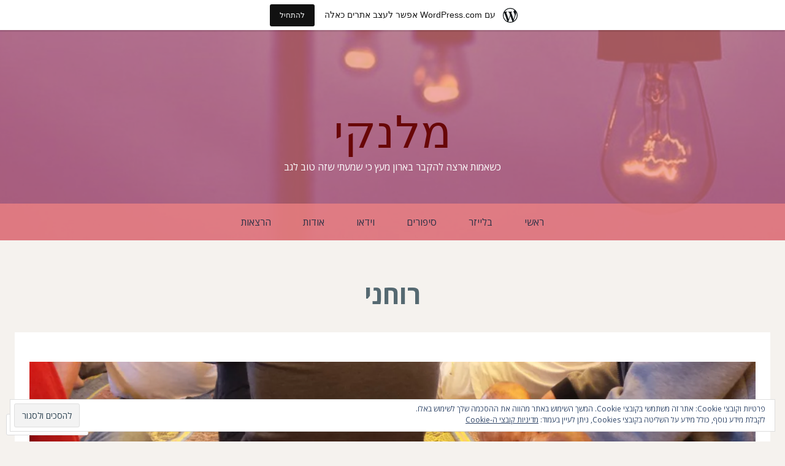

--- FILE ---
content_type: text/html; charset=UTF-8
request_url: https://rotemalenky.wordpress.com/tag/%D7%A8%D7%95%D7%97%D7%A0%D7%99/
body_size: 34495
content:
<!DOCTYPE html>
<html dir="rtl" lang="he-IL">
<head>
<meta charset="UTF-8">
<meta name="viewport" content="width=device-width, initial-scale=1">
<link rel="profile" href="http://gmpg.org/xfn/11">
<link rel="pingback" href="https://rotemalenky.wordpress.com/xmlrpc.php">

<title>רוחני &#8211; מלנקי</title>
<meta name='robots' content='max-image-preview:large' />
<link rel='dns-prefetch' href='//s0.wp.com' />
<link rel='dns-prefetch' href='//fonts-api.wp.com' />
<link rel='dns-prefetch' href='//af.pubmine.com' />
<link rel="alternate" type="application/rss+xml" title="מלנקי &laquo; פיד‏" href="https://rotemalenky.wordpress.com/feed/" />
<link rel="alternate" type="application/rss+xml" title="מלנקי &laquo; פיד תגובות‏" href="https://rotemalenky.wordpress.com/comments/feed/" />
<link rel="alternate" type="application/rss+xml" title="מלנקי &laquo; פיד מהתגית רוחני" href="https://rotemalenky.wordpress.com/tag/%d7%a8%d7%95%d7%97%d7%a0%d7%99/feed/" />
	<script type="text/javascript">
		/* <![CDATA[ */
		function addLoadEvent(func) {
			var oldonload = window.onload;
			if (typeof window.onload != 'function') {
				window.onload = func;
			} else {
				window.onload = function () {
					oldonload();
					func();
				}
			}
		}
		/* ]]> */
	</script>
	<link crossorigin='anonymous' rel='stylesheet' id='all-css-0-1' href='/_static/??/wp-content/mu-plugins/widgets/eu-cookie-law/templates/rtl/style-rtl.css,/wp-content/blog-plugins/marketing-bar/css/rtl/marketing-bar-rtl.css?m=1757676056j&cssminify=yes' type='text/css' media='all' />
<style id='wp-emoji-styles-inline-css'>

	img.wp-smiley, img.emoji {
		display: inline !important;
		border: none !important;
		box-shadow: none !important;
		height: 1em !important;
		width: 1em !important;
		margin: 0 0.07em !important;
		vertical-align: -0.1em !important;
		background: none !important;
		padding: 0 !important;
	}
/*# sourceURL=wp-emoji-styles-inline-css */
</style>
<link rel='stylesheet' id='wp-block-library-rtl-css' href='/wp-content/plugins/gutenberg-core/v22.4.0/build/styles/block-library/style-rtl.min.css?m=1768935615i&#038;ver=22.4.0' media='all' />
<style id='wp-block-library-inline-css'>
.has-text-align-justify {
	text-align:justify;
}
.has-text-align-justify{text-align:justify;}

/*# sourceURL=wp-block-library-inline-css */
</style><style id='global-styles-inline-css'>
:root{--wp--preset--aspect-ratio--square: 1;--wp--preset--aspect-ratio--4-3: 4/3;--wp--preset--aspect-ratio--3-4: 3/4;--wp--preset--aspect-ratio--3-2: 3/2;--wp--preset--aspect-ratio--2-3: 2/3;--wp--preset--aspect-ratio--16-9: 16/9;--wp--preset--aspect-ratio--9-16: 9/16;--wp--preset--color--black: #000000;--wp--preset--color--cyan-bluish-gray: #abb8c3;--wp--preset--color--white: #ffffff;--wp--preset--color--pale-pink: #f78da7;--wp--preset--color--vivid-red: #cf2e2e;--wp--preset--color--luminous-vivid-orange: #ff6900;--wp--preset--color--luminous-vivid-amber: #fcb900;--wp--preset--color--light-green-cyan: #7bdcb5;--wp--preset--color--vivid-green-cyan: #00d084;--wp--preset--color--pale-cyan-blue: #8ed1fc;--wp--preset--color--vivid-cyan-blue: #0693e3;--wp--preset--color--vivid-purple: #9b51e0;--wp--preset--gradient--vivid-cyan-blue-to-vivid-purple: linear-gradient(135deg,rgb(6,147,227) 0%,rgb(155,81,224) 100%);--wp--preset--gradient--light-green-cyan-to-vivid-green-cyan: linear-gradient(135deg,rgb(122,220,180) 0%,rgb(0,208,130) 100%);--wp--preset--gradient--luminous-vivid-amber-to-luminous-vivid-orange: linear-gradient(135deg,rgb(252,185,0) 0%,rgb(255,105,0) 100%);--wp--preset--gradient--luminous-vivid-orange-to-vivid-red: linear-gradient(135deg,rgb(255,105,0) 0%,rgb(207,46,46) 100%);--wp--preset--gradient--very-light-gray-to-cyan-bluish-gray: linear-gradient(135deg,rgb(238,238,238) 0%,rgb(169,184,195) 100%);--wp--preset--gradient--cool-to-warm-spectrum: linear-gradient(135deg,rgb(74,234,220) 0%,rgb(151,120,209) 20%,rgb(207,42,186) 40%,rgb(238,44,130) 60%,rgb(251,105,98) 80%,rgb(254,248,76) 100%);--wp--preset--gradient--blush-light-purple: linear-gradient(135deg,rgb(255,206,236) 0%,rgb(152,150,240) 100%);--wp--preset--gradient--blush-bordeaux: linear-gradient(135deg,rgb(254,205,165) 0%,rgb(254,45,45) 50%,rgb(107,0,62) 100%);--wp--preset--gradient--luminous-dusk: linear-gradient(135deg,rgb(255,203,112) 0%,rgb(199,81,192) 50%,rgb(65,88,208) 100%);--wp--preset--gradient--pale-ocean: linear-gradient(135deg,rgb(255,245,203) 0%,rgb(182,227,212) 50%,rgb(51,167,181) 100%);--wp--preset--gradient--electric-grass: linear-gradient(135deg,rgb(202,248,128) 0%,rgb(113,206,126) 100%);--wp--preset--gradient--midnight: linear-gradient(135deg,rgb(2,3,129) 0%,rgb(40,116,252) 100%);--wp--preset--font-size--small: 13px;--wp--preset--font-size--medium: 20px;--wp--preset--font-size--large: 36px;--wp--preset--font-size--x-large: 42px;--wp--preset--font-family--albert-sans: 'Albert Sans', sans-serif;--wp--preset--font-family--alegreya: Alegreya, serif;--wp--preset--font-family--arvo: Arvo, serif;--wp--preset--font-family--bodoni-moda: 'Bodoni Moda', serif;--wp--preset--font-family--bricolage-grotesque: 'Bricolage Grotesque', sans-serif;--wp--preset--font-family--cabin: Cabin, sans-serif;--wp--preset--font-family--chivo: Chivo, sans-serif;--wp--preset--font-family--commissioner: Commissioner, sans-serif;--wp--preset--font-family--cormorant: Cormorant, serif;--wp--preset--font-family--courier-prime: 'Courier Prime', monospace;--wp--preset--font-family--crimson-pro: 'Crimson Pro', serif;--wp--preset--font-family--dm-mono: 'DM Mono', monospace;--wp--preset--font-family--dm-sans: 'DM Sans', sans-serif;--wp--preset--font-family--dm-serif-display: 'DM Serif Display', serif;--wp--preset--font-family--domine: Domine, serif;--wp--preset--font-family--eb-garamond: 'EB Garamond', serif;--wp--preset--font-family--epilogue: Epilogue, sans-serif;--wp--preset--font-family--fahkwang: Fahkwang, sans-serif;--wp--preset--font-family--figtree: Figtree, sans-serif;--wp--preset--font-family--fira-sans: 'Fira Sans', sans-serif;--wp--preset--font-family--fjalla-one: 'Fjalla One', sans-serif;--wp--preset--font-family--fraunces: Fraunces, serif;--wp--preset--font-family--gabarito: Gabarito, system-ui;--wp--preset--font-family--ibm-plex-mono: 'IBM Plex Mono', monospace;--wp--preset--font-family--ibm-plex-sans: 'IBM Plex Sans', sans-serif;--wp--preset--font-family--ibarra-real-nova: 'Ibarra Real Nova', serif;--wp--preset--font-family--instrument-serif: 'Instrument Serif', serif;--wp--preset--font-family--inter: Inter, sans-serif;--wp--preset--font-family--josefin-sans: 'Josefin Sans', sans-serif;--wp--preset--font-family--jost: Jost, sans-serif;--wp--preset--font-family--libre-baskerville: 'Libre Baskerville', serif;--wp--preset--font-family--libre-franklin: 'Libre Franklin', sans-serif;--wp--preset--font-family--literata: Literata, serif;--wp--preset--font-family--lora: Lora, serif;--wp--preset--font-family--merriweather: Merriweather, serif;--wp--preset--font-family--montserrat: Montserrat, sans-serif;--wp--preset--font-family--newsreader: Newsreader, serif;--wp--preset--font-family--noto-sans-mono: 'Noto Sans Mono', sans-serif;--wp--preset--font-family--nunito: Nunito, sans-serif;--wp--preset--font-family--open-sans: 'Open Sans', sans-serif;--wp--preset--font-family--overpass: Overpass, sans-serif;--wp--preset--font-family--pt-serif: 'PT Serif', serif;--wp--preset--font-family--petrona: Petrona, serif;--wp--preset--font-family--piazzolla: Piazzolla, serif;--wp--preset--font-family--playfair-display: 'Playfair Display', serif;--wp--preset--font-family--plus-jakarta-sans: 'Plus Jakarta Sans', sans-serif;--wp--preset--font-family--poppins: Poppins, sans-serif;--wp--preset--font-family--raleway: Raleway, sans-serif;--wp--preset--font-family--roboto: Roboto, sans-serif;--wp--preset--font-family--roboto-slab: 'Roboto Slab', serif;--wp--preset--font-family--rubik: Rubik, sans-serif;--wp--preset--font-family--rufina: Rufina, serif;--wp--preset--font-family--sora: Sora, sans-serif;--wp--preset--font-family--source-sans-3: 'Source Sans 3', sans-serif;--wp--preset--font-family--source-serif-4: 'Source Serif 4', serif;--wp--preset--font-family--space-mono: 'Space Mono', monospace;--wp--preset--font-family--syne: Syne, sans-serif;--wp--preset--font-family--texturina: Texturina, serif;--wp--preset--font-family--urbanist: Urbanist, sans-serif;--wp--preset--font-family--work-sans: 'Work Sans', sans-serif;--wp--preset--spacing--20: 0.44rem;--wp--preset--spacing--30: 0.67rem;--wp--preset--spacing--40: 1rem;--wp--preset--spacing--50: 1.5rem;--wp--preset--spacing--60: 2.25rem;--wp--preset--spacing--70: 3.38rem;--wp--preset--spacing--80: 5.06rem;--wp--preset--shadow--natural: 6px 6px 9px rgba(0, 0, 0, 0.2);--wp--preset--shadow--deep: 12px 12px 50px rgba(0, 0, 0, 0.4);--wp--preset--shadow--sharp: 6px 6px 0px rgba(0, 0, 0, 0.2);--wp--preset--shadow--outlined: 6px 6px 0px -3px rgb(255, 255, 255), 6px 6px rgb(0, 0, 0);--wp--preset--shadow--crisp: 6px 6px 0px rgb(0, 0, 0);}:where(body) { margin: 0; }:where(.is-layout-flex){gap: 0.5em;}:where(.is-layout-grid){gap: 0.5em;}body .is-layout-flex{display: flex;}.is-layout-flex{flex-wrap: wrap;align-items: center;}.is-layout-flex > :is(*, div){margin: 0;}body .is-layout-grid{display: grid;}.is-layout-grid > :is(*, div){margin: 0;}body{padding-top: 0px;padding-right: 0px;padding-bottom: 0px;padding-left: 0px;}:root :where(.wp-element-button, .wp-block-button__link){background-color: #32373c;border-width: 0;color: #fff;font-family: inherit;font-size: inherit;font-style: inherit;font-weight: inherit;letter-spacing: inherit;line-height: inherit;padding-top: calc(0.667em + 2px);padding-right: calc(1.333em + 2px);padding-bottom: calc(0.667em + 2px);padding-left: calc(1.333em + 2px);text-decoration: none;text-transform: inherit;}.has-black-color{color: var(--wp--preset--color--black) !important;}.has-cyan-bluish-gray-color{color: var(--wp--preset--color--cyan-bluish-gray) !important;}.has-white-color{color: var(--wp--preset--color--white) !important;}.has-pale-pink-color{color: var(--wp--preset--color--pale-pink) !important;}.has-vivid-red-color{color: var(--wp--preset--color--vivid-red) !important;}.has-luminous-vivid-orange-color{color: var(--wp--preset--color--luminous-vivid-orange) !important;}.has-luminous-vivid-amber-color{color: var(--wp--preset--color--luminous-vivid-amber) !important;}.has-light-green-cyan-color{color: var(--wp--preset--color--light-green-cyan) !important;}.has-vivid-green-cyan-color{color: var(--wp--preset--color--vivid-green-cyan) !important;}.has-pale-cyan-blue-color{color: var(--wp--preset--color--pale-cyan-blue) !important;}.has-vivid-cyan-blue-color{color: var(--wp--preset--color--vivid-cyan-blue) !important;}.has-vivid-purple-color{color: var(--wp--preset--color--vivid-purple) !important;}.has-black-background-color{background-color: var(--wp--preset--color--black) !important;}.has-cyan-bluish-gray-background-color{background-color: var(--wp--preset--color--cyan-bluish-gray) !important;}.has-white-background-color{background-color: var(--wp--preset--color--white) !important;}.has-pale-pink-background-color{background-color: var(--wp--preset--color--pale-pink) !important;}.has-vivid-red-background-color{background-color: var(--wp--preset--color--vivid-red) !important;}.has-luminous-vivid-orange-background-color{background-color: var(--wp--preset--color--luminous-vivid-orange) !important;}.has-luminous-vivid-amber-background-color{background-color: var(--wp--preset--color--luminous-vivid-amber) !important;}.has-light-green-cyan-background-color{background-color: var(--wp--preset--color--light-green-cyan) !important;}.has-vivid-green-cyan-background-color{background-color: var(--wp--preset--color--vivid-green-cyan) !important;}.has-pale-cyan-blue-background-color{background-color: var(--wp--preset--color--pale-cyan-blue) !important;}.has-vivid-cyan-blue-background-color{background-color: var(--wp--preset--color--vivid-cyan-blue) !important;}.has-vivid-purple-background-color{background-color: var(--wp--preset--color--vivid-purple) !important;}.has-black-border-color{border-color: var(--wp--preset--color--black) !important;}.has-cyan-bluish-gray-border-color{border-color: var(--wp--preset--color--cyan-bluish-gray) !important;}.has-white-border-color{border-color: var(--wp--preset--color--white) !important;}.has-pale-pink-border-color{border-color: var(--wp--preset--color--pale-pink) !important;}.has-vivid-red-border-color{border-color: var(--wp--preset--color--vivid-red) !important;}.has-luminous-vivid-orange-border-color{border-color: var(--wp--preset--color--luminous-vivid-orange) !important;}.has-luminous-vivid-amber-border-color{border-color: var(--wp--preset--color--luminous-vivid-amber) !important;}.has-light-green-cyan-border-color{border-color: var(--wp--preset--color--light-green-cyan) !important;}.has-vivid-green-cyan-border-color{border-color: var(--wp--preset--color--vivid-green-cyan) !important;}.has-pale-cyan-blue-border-color{border-color: var(--wp--preset--color--pale-cyan-blue) !important;}.has-vivid-cyan-blue-border-color{border-color: var(--wp--preset--color--vivid-cyan-blue) !important;}.has-vivid-purple-border-color{border-color: var(--wp--preset--color--vivid-purple) !important;}.has-vivid-cyan-blue-to-vivid-purple-gradient-background{background: var(--wp--preset--gradient--vivid-cyan-blue-to-vivid-purple) !important;}.has-light-green-cyan-to-vivid-green-cyan-gradient-background{background: var(--wp--preset--gradient--light-green-cyan-to-vivid-green-cyan) !important;}.has-luminous-vivid-amber-to-luminous-vivid-orange-gradient-background{background: var(--wp--preset--gradient--luminous-vivid-amber-to-luminous-vivid-orange) !important;}.has-luminous-vivid-orange-to-vivid-red-gradient-background{background: var(--wp--preset--gradient--luminous-vivid-orange-to-vivid-red) !important;}.has-very-light-gray-to-cyan-bluish-gray-gradient-background{background: var(--wp--preset--gradient--very-light-gray-to-cyan-bluish-gray) !important;}.has-cool-to-warm-spectrum-gradient-background{background: var(--wp--preset--gradient--cool-to-warm-spectrum) !important;}.has-blush-light-purple-gradient-background{background: var(--wp--preset--gradient--blush-light-purple) !important;}.has-blush-bordeaux-gradient-background{background: var(--wp--preset--gradient--blush-bordeaux) !important;}.has-luminous-dusk-gradient-background{background: var(--wp--preset--gradient--luminous-dusk) !important;}.has-pale-ocean-gradient-background{background: var(--wp--preset--gradient--pale-ocean) !important;}.has-electric-grass-gradient-background{background: var(--wp--preset--gradient--electric-grass) !important;}.has-midnight-gradient-background{background: var(--wp--preset--gradient--midnight) !important;}.has-small-font-size{font-size: var(--wp--preset--font-size--small) !important;}.has-medium-font-size{font-size: var(--wp--preset--font-size--medium) !important;}.has-large-font-size{font-size: var(--wp--preset--font-size--large) !important;}.has-x-large-font-size{font-size: var(--wp--preset--font-size--x-large) !important;}.has-albert-sans-font-family{font-family: var(--wp--preset--font-family--albert-sans) !important;}.has-alegreya-font-family{font-family: var(--wp--preset--font-family--alegreya) !important;}.has-arvo-font-family{font-family: var(--wp--preset--font-family--arvo) !important;}.has-bodoni-moda-font-family{font-family: var(--wp--preset--font-family--bodoni-moda) !important;}.has-bricolage-grotesque-font-family{font-family: var(--wp--preset--font-family--bricolage-grotesque) !important;}.has-cabin-font-family{font-family: var(--wp--preset--font-family--cabin) !important;}.has-chivo-font-family{font-family: var(--wp--preset--font-family--chivo) !important;}.has-commissioner-font-family{font-family: var(--wp--preset--font-family--commissioner) !important;}.has-cormorant-font-family{font-family: var(--wp--preset--font-family--cormorant) !important;}.has-courier-prime-font-family{font-family: var(--wp--preset--font-family--courier-prime) !important;}.has-crimson-pro-font-family{font-family: var(--wp--preset--font-family--crimson-pro) !important;}.has-dm-mono-font-family{font-family: var(--wp--preset--font-family--dm-mono) !important;}.has-dm-sans-font-family{font-family: var(--wp--preset--font-family--dm-sans) !important;}.has-dm-serif-display-font-family{font-family: var(--wp--preset--font-family--dm-serif-display) !important;}.has-domine-font-family{font-family: var(--wp--preset--font-family--domine) !important;}.has-eb-garamond-font-family{font-family: var(--wp--preset--font-family--eb-garamond) !important;}.has-epilogue-font-family{font-family: var(--wp--preset--font-family--epilogue) !important;}.has-fahkwang-font-family{font-family: var(--wp--preset--font-family--fahkwang) !important;}.has-figtree-font-family{font-family: var(--wp--preset--font-family--figtree) !important;}.has-fira-sans-font-family{font-family: var(--wp--preset--font-family--fira-sans) !important;}.has-fjalla-one-font-family{font-family: var(--wp--preset--font-family--fjalla-one) !important;}.has-fraunces-font-family{font-family: var(--wp--preset--font-family--fraunces) !important;}.has-gabarito-font-family{font-family: var(--wp--preset--font-family--gabarito) !important;}.has-ibm-plex-mono-font-family{font-family: var(--wp--preset--font-family--ibm-plex-mono) !important;}.has-ibm-plex-sans-font-family{font-family: var(--wp--preset--font-family--ibm-plex-sans) !important;}.has-ibarra-real-nova-font-family{font-family: var(--wp--preset--font-family--ibarra-real-nova) !important;}.has-instrument-serif-font-family{font-family: var(--wp--preset--font-family--instrument-serif) !important;}.has-inter-font-family{font-family: var(--wp--preset--font-family--inter) !important;}.has-josefin-sans-font-family{font-family: var(--wp--preset--font-family--josefin-sans) !important;}.has-jost-font-family{font-family: var(--wp--preset--font-family--jost) !important;}.has-libre-baskerville-font-family{font-family: var(--wp--preset--font-family--libre-baskerville) !important;}.has-libre-franklin-font-family{font-family: var(--wp--preset--font-family--libre-franklin) !important;}.has-literata-font-family{font-family: var(--wp--preset--font-family--literata) !important;}.has-lora-font-family{font-family: var(--wp--preset--font-family--lora) !important;}.has-merriweather-font-family{font-family: var(--wp--preset--font-family--merriweather) !important;}.has-montserrat-font-family{font-family: var(--wp--preset--font-family--montserrat) !important;}.has-newsreader-font-family{font-family: var(--wp--preset--font-family--newsreader) !important;}.has-noto-sans-mono-font-family{font-family: var(--wp--preset--font-family--noto-sans-mono) !important;}.has-nunito-font-family{font-family: var(--wp--preset--font-family--nunito) !important;}.has-open-sans-font-family{font-family: var(--wp--preset--font-family--open-sans) !important;}.has-overpass-font-family{font-family: var(--wp--preset--font-family--overpass) !important;}.has-pt-serif-font-family{font-family: var(--wp--preset--font-family--pt-serif) !important;}.has-petrona-font-family{font-family: var(--wp--preset--font-family--petrona) !important;}.has-piazzolla-font-family{font-family: var(--wp--preset--font-family--piazzolla) !important;}.has-playfair-display-font-family{font-family: var(--wp--preset--font-family--playfair-display) !important;}.has-plus-jakarta-sans-font-family{font-family: var(--wp--preset--font-family--plus-jakarta-sans) !important;}.has-poppins-font-family{font-family: var(--wp--preset--font-family--poppins) !important;}.has-raleway-font-family{font-family: var(--wp--preset--font-family--raleway) !important;}.has-roboto-font-family{font-family: var(--wp--preset--font-family--roboto) !important;}.has-roboto-slab-font-family{font-family: var(--wp--preset--font-family--roboto-slab) !important;}.has-rubik-font-family{font-family: var(--wp--preset--font-family--rubik) !important;}.has-rufina-font-family{font-family: var(--wp--preset--font-family--rufina) !important;}.has-sora-font-family{font-family: var(--wp--preset--font-family--sora) !important;}.has-source-sans-3-font-family{font-family: var(--wp--preset--font-family--source-sans-3) !important;}.has-source-serif-4-font-family{font-family: var(--wp--preset--font-family--source-serif-4) !important;}.has-space-mono-font-family{font-family: var(--wp--preset--font-family--space-mono) !important;}.has-syne-font-family{font-family: var(--wp--preset--font-family--syne) !important;}.has-texturina-font-family{font-family: var(--wp--preset--font-family--texturina) !important;}.has-urbanist-font-family{font-family: var(--wp--preset--font-family--urbanist) !important;}.has-work-sans-font-family{font-family: var(--wp--preset--font-family--work-sans) !important;}
/*# sourceURL=global-styles-inline-css */
</style>

<style id='classic-theme-styles-inline-css'>
.wp-block-button__link{background-color:#32373c;border-radius:9999px;box-shadow:none;color:#fff;font-size:1.125em;padding:calc(.667em + 2px) calc(1.333em + 2px);text-decoration:none}.wp-block-file__button{background:#32373c;color:#fff}.wp-block-accordion-heading{margin:0}.wp-block-accordion-heading__toggle{background-color:inherit!important;color:inherit!important}.wp-block-accordion-heading__toggle:not(:focus-visible){outline:none}.wp-block-accordion-heading__toggle:focus,.wp-block-accordion-heading__toggle:hover{background-color:inherit!important;border:none;box-shadow:none;color:inherit;padding:var(--wp--preset--spacing--20,1em) 0;text-decoration:none}.wp-block-accordion-heading__toggle:focus-visible{outline:auto;outline-offset:0}
/*# sourceURL=/wp-content/plugins/gutenberg-core/v22.4.0/build/styles/block-library/classic.min.css */
</style>
<link crossorigin='anonymous' rel='stylesheet' id='all-css-6-1' href='/_static/??-eJx9jt0OgjAMhV/IrhkQfy6Mz8JGo5MVFtpBeHuHJmpi4k0vzvm+k+KSwI+D0qCYYr6GQdCPLo6+F6yMPRoLEjhFgolm02AXRN8EiK5bo9F4kR1+jXGGz95EJefU6kYwdaGlSFywf9qSigPOpYlEoFwOmUFvRZQf7xVjyg57inHF52cbduGzPTR2f6rruro/ALJVV+8=&cssminify=yes' type='text/css' media='all' />
<link rel='stylesheet' id='kelly-fonts-css' href='https://fonts-api.wp.com/css?family=Open+Sans%3A300%2C400%2C700%7CLeckerli+One&#038;subset=latin%2Clatin-ext' media='all' />
<link crossorigin='anonymous' rel='stylesheet' id='all-css-8-1' href='/_static/??-eJxtj+EKwjAMhF/IGqaT+Ud8FOlKrN3SprQpY2+/TgQL+u++kLtLYInKcBAMAr6oSMW6kGFCidrMHwbPHODhggGLAZOrjtzKJNSgqng0OR+gCZcXeswQywgzEq2wp2VZCdUSDfsfQ3NNwpHYVmmhbr3bvqO/bY3ZIitio8XVH1pQT9Iu7da7v3XD5Xy69kPXTxuG52bP&cssminify=yes' type='text/css' media='all' />
<link crossorigin='anonymous' rel='stylesheet' id='print-css-9-1' href='/wp-content/mu-plugins/global-print/rtl/global-print-rtl.css?m=1465851035i&cssminify=yes' type='text/css' media='print' />
<style id='jetpack-global-styles-frontend-style-inline-css'>
:root { --font-headings: unset; --font-base: unset; --font-headings-default: -apple-system,BlinkMacSystemFont,"Segoe UI",Roboto,Oxygen-Sans,Ubuntu,Cantarell,"Helvetica Neue",sans-serif; --font-base-default: -apple-system,BlinkMacSystemFont,"Segoe UI",Roboto,Oxygen-Sans,Ubuntu,Cantarell,"Helvetica Neue",sans-serif;}
/*# sourceURL=jetpack-global-styles-frontend-style-inline-css */
</style>
<link crossorigin='anonymous' rel='stylesheet' id='all-css-12-1' href='/_static/??/wp-content/themes/h4/rtl/global-rtl.css,/wp-content/themes/h4/global-rtl.css?m=1420737423j&cssminify=yes' type='text/css' media='all' />
<script type="text/javascript" id="wpcom-actionbar-placeholder-js-extra">
/* <![CDATA[ */
var actionbardata = {"siteID":"72188788","postID":"0","siteURL":"https://rotemalenky.wordpress.com","xhrURL":"https://rotemalenky.wordpress.com/wp-admin/admin-ajax.php","nonce":"ff911a081a","isLoggedIn":"","statusMessage":"","subsEmailDefault":"instantly","proxyScriptUrl":"https://s0.wp.com/wp-content/js/wpcom-proxy-request.js?m=1513050504i&amp;ver=20211021","i18n":{"followedText":"\u05de\u05e2\u05db\u05e9\u05d9\u05d5, \u05e4\u05d5\u05e1\u05d8\u05d9\u05dd \u05d7\u05d3\u05e9\u05d9\u05dd \u05de\u05d0\u05ea\u05e8 \u05d6\u05d4 \u05d9\u05d5\u05e4\u05d9\u05e2\u05d5 \u05d1-\u003Ca href=\"https://wordpress.com/reader\"\u003EReader\u003C/a\u003E \u05e9\u05dc\u05da","foldBar":"\u05e6\u05de\u05e6\u05d5\u05dd \u05e1\u05e8\u05d2\u05dc \u05d6\u05d4","unfoldBar":"\u05d4\u05e8\u05d7\u05d1\u05ea \u05e1\u05e8\u05d2\u05dc \u05d6\u05d4","shortLinkCopied":"\u05e7\u05d9\u05e9\u05d5\u05e8 \u05e7\u05e6\u05e8 \u05d4\u05d5\u05e2\u05ea\u05e7 \u05dc\u05dc\u05d5\u05d7."}};
//# sourceURL=wpcom-actionbar-placeholder-js-extra
/* ]]> */
</script>
<script type="text/javascript" id="jetpack-mu-wpcom-settings-js-before">
/* <![CDATA[ */
var JETPACK_MU_WPCOM_SETTINGS = {"assetsUrl":"https://s0.wp.com/wp-content/mu-plugins/jetpack-mu-wpcom-plugin/moon/jetpack_vendor/automattic/jetpack-mu-wpcom/src/build/"};
//# sourceURL=jetpack-mu-wpcom-settings-js-before
/* ]]> */
</script>
<script crossorigin='anonymous' type='text/javascript'  src='/_static/??/wp-content/js/rlt-proxy.js,/wp-content/blog-plugins/wordads-classes/js/cmp/v2/cmp-non-gdpr.js?m=1720530689j'></script>
<script type="text/javascript" id="rlt-proxy-js-after">
/* <![CDATA[ */
	rltInitialize( {"token":null,"iframeOrigins":["https:\/\/widgets.wp.com"]} );
//# sourceURL=rlt-proxy-js-after
/* ]]> */
</script>
<link rel="EditURI" type="application/rsd+xml" title="RSD" href="https://rotemalenky.wordpress.com/xmlrpc.php?rsd" />
<link rel="stylesheet" href="https://s0.wp.com/wp-content/themes/pub/kelly/rtl.css?m=1438344603" type="text/css" media="screen" /><meta name="generator" content="WordPress.com" />

<!-- Jetpack Open Graph Tags -->
<meta property="og:type" content="website" />
<meta property="og:title" content="רוחני &#8211; מלנקי" />
<meta property="og:url" content="https://rotemalenky.wordpress.com/tag/%d7%a8%d7%95%d7%97%d7%a0%d7%99/" />
<meta property="og:site_name" content="מלנקי" />
<meta property="og:image" content="https://s0.wp.com/i/blank.jpg?m=1383295312i" />
<meta property="og:image:width" content="200" />
<meta property="og:image:height" content="200" />
<meta property="og:image:alt" content="" />
<meta property="og:locale" content="he_IL" />
<meta property="fb:app_id" content="249643311490" />
<meta name="twitter:creator" content="@zkankav" />
<meta name="twitter:site" content="@zkankav" />

<!-- End Jetpack Open Graph Tags -->
<link rel="shortcut icon" type="image/x-icon" href="https://s0.wp.com/i/favicon.ico?m=1713425267i" sizes="16x16 24x24 32x32 48x48" />
<link rel="icon" type="image/x-icon" href="https://s0.wp.com/i/favicon.ico?m=1713425267i" sizes="16x16 24x24 32x32 48x48" />
<link rel="apple-touch-icon" href="https://s0.wp.com/i/webclip.png?m=1713868326i" />
<link rel='openid.server' href='https://rotemalenky.wordpress.com/?openidserver=1' />
<link rel='openid.delegate' href='https://rotemalenky.wordpress.com/' />
<link rel="search" type="application/opensearchdescription+xml" href="https://rotemalenky.wordpress.com/osd.xml" title="מלנקי" />
<link rel="search" type="application/opensearchdescription+xml" href="https://s1.wp.com/opensearch.xml" title="WordPress.com" />
<meta name="theme-color" content="#f5f2ee" />
		<style type="text/css">
			.recentcomments a {
				display: inline !important;
				padding: 0 !important;
				margin: 0 !important;
			}

			table.recentcommentsavatartop img.avatar, table.recentcommentsavatarend img.avatar {
				border: 0px;
				margin: 0;
			}

			table.recentcommentsavatartop a, table.recentcommentsavatarend a {
				border: 0px !important;
				background-color: transparent !important;
			}

			td.recentcommentsavatarend, td.recentcommentsavatartop {
				padding: 0px 0px 1px 0px;
				margin: 0px;
			}

			td.recentcommentstextend {
				border: none !important;
				padding: 0px 0px 2px 10px;
			}

			.rtl td.recentcommentstextend {
				padding: 0px 10px 2px 0px;
			}

			td.recentcommentstexttop {
				border: none;
				padding: 0px 0px 0px 10px;
			}

			.rtl td.recentcommentstexttop {
				padding: 0px 10px 0px 0px;
			}
		</style>
		<meta name="description" content="פוסטים אודות רוחני שנכתבו על ידי rotemalenky" />
<style type="text/css" id="custom-background-css">
body.custom-background { background-color: #f5f2ee; }
</style>
	<script type="text/javascript">
/* <![CDATA[ */
var wa_client = {}; wa_client.cmd = []; wa_client.config = { 'blog_id': 72188788, 'blog_language': 'he', 'is_wordads': false, 'hosting_type': 0, 'afp_account_id': null, 'afp_host_id': 5038568878849053, 'theme': 'pub/kelly', '_': { 'title': 'פרסומת', 'privacy_settings': 'הגדרות פרטיות' }, 'formats': [ 'belowpost', 'bottom_sticky', 'sidebar_sticky_right', 'sidebar', 'gutenberg_rectangle', 'gutenberg_leaderboard', 'gutenberg_mobile_leaderboard', 'gutenberg_skyscraper' ] };
/* ]]> */
</script>
		<script type="text/javascript">

			window.doNotSellCallback = function() {

				var linkElements = [
					'a[href="https://wordpress.com/?ref=footer_blog"]',
					'a[href="https://wordpress.com/?ref=footer_website"]',
					'a[href="https://wordpress.com/?ref=vertical_footer"]',
					'a[href^="https://wordpress.com/?ref=footer_segment_"]',
				].join(',');

				var dnsLink = document.createElement( 'a' );
				dnsLink.href = 'https://wordpress.com/he/advertising-program-optout/';
				dnsLink.classList.add( 'do-not-sell-link' );
				dnsLink.rel = 'nofollow';
				dnsLink.style.marginLeft = '0.5em';
				dnsLink.textContent = 'אני לא רוצה למכור או לשתף את המידע האישי שלי';

				var creditLinks = document.querySelectorAll( linkElements );

				if ( 0 === creditLinks.length ) {
					return false;
				}

				Array.prototype.forEach.call( creditLinks, function( el ) {
					el.insertAdjacentElement( 'afterend', dnsLink );
				});

				return true;
			};

		</script>
		<style type="text/css" id="custom-colors-css">	@media screen and ( max-width: 750px ) {
		.main-navigation ul ul {
			background-color: transparent !important;
		}
	}
body { color: #5F6D80;}
.widget-areas { color: #CED5D8;}
#infinite-handle span:hover, #infinite-handle span, button, html input[type="button"], input[type="reset"], input[type="submit"], .menu-toggle, button:hover, html input[type="button"]:hover, input[type="reset"]:hover, input[type="submit"]:hover { color: #333333;}
.entry-meta { color: #5C727A;}
.page-title { color: #556971;}
.site-footer a:hover, .site-footer a:visited { color: #DAE0E8;}
.main-navigation a,.main-navigation a:visited { color: #2E3146;}
.hentry, blockquote { border-color: #f1f2f3;}
.hentry, blockquote { border-color: rgba( 241, 242, 243, 0.3 );}
footer.entry-meta { border-color: #efefef;}
footer.entry-meta { border-color: rgba( 239, 239, 239, 0.3 );}
td, th, .wp-caption { border-color: #eeeeee;}
td, th, .wp-caption { border-color: rgba( 238, 238, 238, 0.3 );}
.widget_calendar caption, .widget_calendar th { border-color: #9da7b4;}
.widget_calendar caption, .widget_calendar th { border-color: rgba( 157, 167, 180, 0.3 );}
.site-footer a, .site-info { color: #CFD5D7;}
body { background-color: #f5f2ee;}
#infinite-footer .container { background-color: #f5f2ee;}
.widget-areas { background-color: #43585f;}
.site-footer { background-color: #2E3C41;}
.header-background, .main-navigation, .menu-toggle { background-color: #f18383;}
.header-background, .main-navigation, .menu-toggle { background-color: rgba( 241, 131, 131, 0.75 );}
.main-navigation ul ul { background-color: #EE6C6C;}
.main-navigation a { border-color: #f18383;}
.main-navigation ul ul a,.main-navigation ul ul ul a,.main-navigation ul ul ul ul a { border-color: #EC5555;}
#infinite-handle span, button, html input[type="button"], input[type="reset"], input[type="submit"] { background-color: #f18383;}
#infinite-handle span:hover, button:hover, html input[type="button"]:hover, input[type="reset"]:hover, input[type="submit"]:hover { background-color: #F39A9A;}
.entry-meta a, .entry-meta a:visited { color: #D62222;}
a:visited, a:hover, a:focus, a:active { color: #D62222;}
.entry-title a:hover, footer.entry-meta .comments-link a:hover { color: #D62222;}
.nav-previous a,.nav-previous a:visited,.nav-previous a:hover { color: #CA1F1F;}
.nav-next a,.nav-next a:visited,.nav-next a:hover { color: #CA1F1F;}
.widget-areas a,.widget-areas a:visited { color: #F3CCCC;}
.site-description { color: #680707;}
.site-title a, .main-navigation a:hover, .main-navigation li.current_page_item a, .main-navigation li.current-menu-item a { color: #680707;}
.main-navigation ul ul a, .main-navigation ul ul ul a, .main-navigation ul ul ul ul a { border-bottom-color: #EE6C6C;}
a, .entry-title a, .entry-title a:visited, footer.entry-meta .comments-link a, footer.entry-meta .comments-link a:visited, .jetpack_widget_social_icons a:visited, .widget_wpcom_social_media_icons_widget a:visited { color: #C73D13;}
</style>
<script type="text/javascript">
	window.google_analytics_uacct = "UA-52447-2";
</script>

<script type="text/javascript">
	var _gaq = _gaq || [];
	_gaq.push(['_setAccount', 'UA-52447-2']);
	_gaq.push(['_gat._anonymizeIp']);
	_gaq.push(['_setDomainName', 'wordpress.com']);
	_gaq.push(['_initData']);
	_gaq.push(['_trackPageview']);

	(function() {
		var ga = document.createElement('script'); ga.type = 'text/javascript'; ga.async = true;
		ga.src = ('https:' == document.location.protocol ? 'https://ssl' : 'http://www') + '.google-analytics.com/ga.js';
		(document.getElementsByTagName('head')[0] || document.getElementsByTagName('body')[0]).appendChild(ga);
	})();
</script>
<link crossorigin='anonymous' rel='stylesheet' id='all-css-0-3' href='/wp-content/mu-plugins/jetpack-plugin/moon/_inc/blocks/swiper.css?m=1752604283i&cssminify=yes' type='text/css' media='all' />
<link rel='stylesheet' id='jetpack-carousel-rtl-css' href='/wp-content/mu-plugins/jetpack-plugin/moon/modules/carousel/jetpack-carousel-rtl.css?m=1753284714i&#038;ver=15.5-a.4' media='all' />
<link crossorigin='anonymous' rel='stylesheet' id='all-css-2-3' href='/wp-content/mu-plugins/jetpack-plugin/moon/modules/widgets/instagram/instagram.css?m=1744409053i&cssminify=yes' type='text/css' media='all' />
</head>

<body class="rtl archive tag tag-14173556 custom-background wp-theme-pubkelly customizer-styles-applied has-header jetpack-reblog-enabled has-marketing-bar has-marketing-bar-theme-kelly">
<div id="page" class="hfeed site">
			<header id="masthead" class="site-header" role="banner" style="background-image: url( https://rotemalenky.wordpress.com/wp-content/uploads/2014/08/cropped-lightbulbscut1.jpg );">
		<div class="header-background"></div>
		<div class="site-branding">
			<h1 class="site-title"><a href="https://rotemalenky.wordpress.com/" rel="home">מלנקי</a></h1>
			<h2 class="site-description">כשאמות ארצה להקבר בארון מעץ כי שמעתי שזה טוב לגב</h2>
		</div>

		<nav id="site-navigation" class="main-navigation" role="navigation">
			<h1 class="menu-toggle">תפריט</h1>
			<a class="skip-link screen-reader-text" href="#content">דילוג לתוכן</a>

			<div class="menu"><ul id="menu-menu-1" class="nav-menu"><li id="menu-item-7" class="menu-item menu-item-type-custom menu-item-object-custom menu-item-home menu-item-7"><a href="https://rotemalenky.wordpress.com/">ראשי</a></li>
<li id="menu-item-880" class="menu-item menu-item-type-taxonomy menu-item-object-category menu-item-880"><a href="https://rotemalenky.wordpress.com/category/%d7%91%d7%9c%d7%99%d7%99%d7%96%d7%a8/">בלייזר</a></li>
<li id="menu-item-71" class="menu-item menu-item-type-taxonomy menu-item-object-category menu-item-71"><a href="https://rotemalenky.wordpress.com/category/%d7%a1%d7%99%d7%a4%d7%95%d7%a8%d7%99%d7%9d/">סיפורים</a></li>
<li id="menu-item-70" class="menu-item menu-item-type-post_type menu-item-object-page menu-item-70"><a href="https://rotemalenky.wordpress.com/%d7%95%d7%99%d7%93%d7%90%d7%95/">וידאו</a></li>
<li id="menu-item-8" class="menu-item menu-item-type-post_type menu-item-object-page menu-item-8"><a href="https://rotemalenky.wordpress.com/about/">אודות</a></li>
<li id="menu-item-1449" class="menu-item menu-item-type-post_type menu-item-object-page menu-item-1449"><a href="https://rotemalenky.wordpress.com/%d7%94%d7%a8%d7%a6%d7%90%d7%95%d7%aa/">הרצאות</a></li>
</ul></div>		</nav><!-- #site-navigation -->
	</header><!-- #masthead -->

	<div id="content" class="site-content">

	<section id="primary" class="content-area">
		<main id="main" class="site-main" role="main">

		
			<header class="page-header">
				<h1 class="page-title">
					רוחני				</h1>
							</header><!-- .page-header -->

						
				
<article id="post-1479" class="post-1479 post type-post status-publish format-standard has-post-thumbnail hentry category-173186 category-1056506 category-274266221 tag-29306612 tag-678425691 tag-5851710 tag-11116204 tag-34173915 tag-1927173 tag-15066 tag-89004208 tag-51417723 tag-4554986 tag-678425690 tag-14173556 tag-318891789 tag-17242538 tag-678425692">
			<div class="entry-image">
			<a href="https://rotemalenky.wordpress.com/2019/05/02/%d7%92%d7%91%d7%a8%d7%99%d7%9d-%d7%9e%d7%a0%d7%92%d7%94/" rel="bookmark"><img width="1200" height="675" src="https://rotemalenky.wordpress.com/wp-content/uploads/2019/05/20190112_155918.jpg?w=1200" class="attachment-kelly-featured-image size-kelly-featured-image wp-post-image" alt="" decoding="async" srcset="https://rotemalenky.wordpress.com/wp-content/uploads/2019/05/20190112_155918.jpg?w=1200 1200w, https://rotemalenky.wordpress.com/wp-content/uploads/2019/05/20190112_155918.jpg?w=2400 2400w, https://rotemalenky.wordpress.com/wp-content/uploads/2019/05/20190112_155918.jpg?w=150 150w, https://rotemalenky.wordpress.com/wp-content/uploads/2019/05/20190112_155918.jpg?w=300 300w, https://rotemalenky.wordpress.com/wp-content/uploads/2019/05/20190112_155918.jpg?w=768 768w, https://rotemalenky.wordpress.com/wp-content/uploads/2019/05/20190112_155918.jpg?w=1024 1024w, https://rotemalenky.wordpress.com/wp-content/uploads/2019/05/20190112_155918.jpg?w=1440 1440w" sizes="(max-width: 1200px) 100vw, 1200px" data-attachment-id="1486" data-permalink="https://rotemalenky.wordpress.com/2019/05/02/%d7%92%d7%91%d7%a8%d7%99%d7%9d-%d7%9e%d7%a0%d7%92%d7%94/20190112_155918/" data-orig-file="https://rotemalenky.wordpress.com/wp-content/uploads/2019/05/20190112_155918.jpg" data-orig-size="4128,2322" data-comments-opened="1" data-image-meta="{&quot;aperture&quot;:&quot;2.2&quot;,&quot;credit&quot;:&quot;&quot;,&quot;camera&quot;:&quot;GT-I9515&quot;,&quot;caption&quot;:&quot;&quot;,&quot;created_timestamp&quot;:&quot;1547308758&quot;,&quot;copyright&quot;:&quot;&quot;,&quot;focal_length&quot;:&quot;4.2&quot;,&quot;iso&quot;:&quot;100&quot;,&quot;shutter_speed&quot;:&quot;0.04&quot;,&quot;title&quot;:&quot;&quot;,&quot;orientation&quot;:&quot;1&quot;}" data-image-title="20190112_155918" data-image-description="" data-image-caption="" data-medium-file="https://rotemalenky.wordpress.com/wp-content/uploads/2019/05/20190112_155918.jpg?w=300" data-large-file="https://rotemalenky.wordpress.com/wp-content/uploads/2019/05/20190112_155918.jpg?w=1024" /></a>
		</div>
		<header class="entry-header">
					<h1 class="entry-title"><a href="https://rotemalenky.wordpress.com/2019/05/02/%d7%92%d7%91%d7%a8%d7%99%d7%9d-%d7%9e%d7%a0%d7%92%d7%94/" rel="bookmark">גברים מנגה</a></h1>
		
				<div class="entry-meta">
			<span class="posted-on">פורסם ב-<a href="https://rotemalenky.wordpress.com/2019/05/02/%d7%92%d7%91%d7%a8%d7%99%d7%9d-%d7%9e%d7%a0%d7%92%d7%94/" rel="bookmark"><time class="entry-date published" datetime="2019-05-02T21:03:32+03:00">02/05/2019</time><time class="updated" datetime="2020-09-01T02:47:11+03:00">01/09/2020</time></a></span><span class="byline"> על ידי <span class="author vcard"><a class="url fn n" href="https://rotemalenky.wordpress.com/author/rotemalenky/">rotemalenky</a></span></span>		</div><!-- .entry-meta -->
			</header><!-- .entry-header -->

		<div class="entry-content">
		<p style="direction:rtl;text-align:center;">*כתבה זו התפרסמה בגרסה מקוצרת בגליון פברואר 2019 של בלייזר*</p>
<p style="text-align:justify;">ינואר, יום חמישי בשבוע, חאן ניצנה, שקיעה. 160 גברים עומדים במדבר, מקלות עבים בידיהם. 3 ק&quot;מ ממערב להם, גבול מצרים. 5 ק&quot;מ דרום מזרחה, בסיס קציעות. בין רגליהם תופים יפניים בשם טאיקו. הם מתופפים מקצבי מלחמה יפניים וההד חוזר מן המדבר. סביר שא-סיסי מעלה כוננות ברגעים אלה.</p>
<p><img data-attachment-id="1481" data-permalink="https://rotemalenky.wordpress.com/2019/05/02/%d7%92%d7%91%d7%a8%d7%99%d7%9d-%d7%9e%d7%a0%d7%92%d7%94/20190110_154516/" data-orig-file="https://rotemalenky.wordpress.com/wp-content/uploads/2019/05/20190110_154516.jpg" data-orig-size="4128,2322" data-comments-opened="1" data-image-meta="{&quot;aperture&quot;:&quot;2.2&quot;,&quot;credit&quot;:&quot;&quot;,&quot;camera&quot;:&quot;GT-I9515&quot;,&quot;caption&quot;:&quot;&quot;,&quot;created_timestamp&quot;:&quot;1547135116&quot;,&quot;copyright&quot;:&quot;&quot;,&quot;focal_length&quot;:&quot;4.2&quot;,&quot;iso&quot;:&quot;50&quot;,&quot;shutter_speed&quot;:&quot;0.0015625&quot;,&quot;title&quot;:&quot;&quot;,&quot;orientation&quot;:&quot;1&quot;}" data-image-title="20190110_154516" data-image-description="" data-image-caption="" data-medium-file="https://rotemalenky.wordpress.com/wp-content/uploads/2019/05/20190110_154516.jpg?w=300" data-large-file="https://rotemalenky.wordpress.com/wp-content/uploads/2019/05/20190110_154516.jpg?w=1024" class="alignnone size-full wp-image-1481" src="https://rotemalenky.wordpress.com/wp-content/uploads/2019/05/20190110_154516.jpg?w=1200" alt="20190110_154516"   srcset="https://rotemalenky.wordpress.com/wp-content/uploads/2019/05/20190110_154516.jpg 4128w, https://rotemalenky.wordpress.com/wp-content/uploads/2019/05/20190110_154516.jpg?w=150&amp;h=84 150w, https://rotemalenky.wordpress.com/wp-content/uploads/2019/05/20190110_154516.jpg?w=300&amp;h=169 300w, https://rotemalenky.wordpress.com/wp-content/uploads/2019/05/20190110_154516.jpg?w=768&amp;h=432 768w, https://rotemalenky.wordpress.com/wp-content/uploads/2019/05/20190110_154516.jpg?w=1024&amp;h=576 1024w, https://rotemalenky.wordpress.com/wp-content/uploads/2019/05/20190110_154516.jpg?w=1440&amp;h=810 1440w" sizes="(max-width: 4128px) 100vw, 4128px" /></p>
<p style="text-align:justify;">זהו טקס הפתיחה של פסטיבל &quot;שיווה&quot;, פסטיבל ישראלי לגברים בלבד, שנערך זו הפעם ה-28. התחיל בקטן מאד והיום זו מעצמה בהתהוות עם מסעות גברים להימאליה ומה לא. בעת שהתופים רועמים רוכן אחד מהמארגנים להדליק במרכז המעגל מדורה חגיגית. הרוח נושבת קרירה והוא מסתבך. כמה וכמה גברים ניגשים לעוץ לו עצות. מתברר שהתשובה העדכנית לשאלה &quot;כמה גברים צריך כדי להדליק מדורה?&quot;: שמונה. אם א-סיסי היה רואה את זה, היה מחזל&quot;ש.</p>
<p style="text-align:justify;">זה לא פסטיבל של הופעות אלא של סדנאות להתפתחות אישית, יש שיקראו לזה רוחניקי. מצד אחד אני מסכים שבתחום הרוחניקי יש המון שרלטנות או סתם חארטות. מצד שני, מי שרוצה לטפח לעצמו את הנפש מגיע בסוף לכאן, לאחר שבחר היטב את מוריו. יש פה 5 מסלולים שונים. אני נרשמתי ל&quot;אינטימיות ומיניות&quot;. חמישים גברים שעשו כמוני נכנסים איתי לאוהל בו נחיה כל הסופ&quot;ש, נישן בשק&quot;שים על הרצפה, ובשאיפה נשתנה איכשהו. אני מביט סביב &#8211; אווירת המילואים היא בלתי נמנעת. גברים ועוד גברים, בשלל גילאים, חלקם כבר בחרמוניות כי באמת קר פה. חמש דקות מרגע הכניסה לאוהל מישהו מביא נוד. וצוחק. לבד.</p>
<p style="text-align:justify;">לפני שנתחיל ללמוד איך להיות בני זוג סבירים ומעלה כדאי שנכיר זה את זה, ולשם כך משחקים משחקים. ניסים לוי, ברוך רז ותומר קורון ינחו את סוף השבוע הזה. הם מבקשים שנעמוד בשורה מסודרים לפי הגיל, וכך כולם צריכים לשאול את כולם בני כמה הם, כדי לדעת איפה לעמוד. האוהל הומה ככוורת וכשהשורה מתייצבת תומר שואל בן כמה המבוגר ביותר: 57. לידו עומדים עוד כמה וכמה חברים שעברו את ה-50. בקצה השני של השורה נשאל העלם את אותה השאלה: הוא בן 22. בני ה-50 צועקים עליו: &quot;אתה חכם! אתה חכם!&quot;. חלקם גרושים 3 פעמים.</p>
<p style="text-align:justify;">אנו מתבקשים לקחת טושים ולכתוב על פלקטים שתלויים ברחבי האוהל את התקוות והחששות שלנו מסוף השבוע שזה עתה התחיל. ראם (שם בדוי) כותב שהוא &quot;חושש לגלות שזוגיות זה פייק-ניוז&quot;. אני נוטל טוש כחול ומצייר לו לייק. גם אני חושש. אם בכל חברה בה נהיה מקובל להתגרש לפחות חצי עושים את זה, וגם החצי השני לא מלקק סילאן (אני יודע כי אני שם), אולי הגיע הזמן להתקדם לצורות מחייה מאמללות פחות? אני לוקח את ראם הצידה ושואל אותו למה בעצם כתב את מה שכתב. &quot;לא הייתי מאושר כרווק תל אביבי הולל. רציתי ילדים ורציתי שתהיה להם אמא. אז התחתנתי, וגם עכשיו אני לא מאושר, וגם מזיין משמעותית פחות. לפני עשור בדיוק היה שבוע בו שכבתי עם 4 נשים שונות באותו שבוע. זה השיא האישי שלי. בהווה אני אפילו לא חולם על 4 זיונים בחודש עם אותה אישה. גם שניים בחודש כבר אין לי. למה זה ככה?&quot;. זה מה שבאנו לברר. רק דבר אחד ברור לי: זו לא רק אשמת האישה. וכל מי שהגיע לפה מבין כמוני שגם לנו יש על מה לעבוד.</p>
<p><img data-attachment-id="1491" data-permalink="https://rotemalenky.wordpress.com/2019/05/02/%d7%92%d7%91%d7%a8%d7%99%d7%9d-%d7%9e%d7%a0%d7%92%d7%94/our_home/" data-orig-file="https://rotemalenky.wordpress.com/wp-content/uploads/2019/05/our_home.jpg" data-orig-size="2928,1348" data-comments-opened="1" data-image-meta="{&quot;aperture&quot;:&quot;0&quot;,&quot;credit&quot;:&quot;&quot;,&quot;camera&quot;:&quot;&quot;,&quot;caption&quot;:&quot;&quot;,&quot;created_timestamp&quot;:&quot;0&quot;,&quot;copyright&quot;:&quot;&quot;,&quot;focal_length&quot;:&quot;0&quot;,&quot;iso&quot;:&quot;0&quot;,&quot;shutter_speed&quot;:&quot;0&quot;,&quot;title&quot;:&quot;&quot;,&quot;orientation&quot;:&quot;0&quot;}" data-image-title="Our_home" data-image-description="" data-image-caption="" data-medium-file="https://rotemalenky.wordpress.com/wp-content/uploads/2019/05/our_home.jpg?w=300" data-large-file="https://rotemalenky.wordpress.com/wp-content/uploads/2019/05/our_home.jpg?w=1024" class="alignnone size-full wp-image-1491" src="https://rotemalenky.wordpress.com/wp-content/uploads/2019/05/our_home.jpg?w=1200" alt="Our_home"   srcset="https://rotemalenky.wordpress.com/wp-content/uploads/2019/05/our_home.jpg 2928w, https://rotemalenky.wordpress.com/wp-content/uploads/2019/05/our_home.jpg?w=150&amp;h=69 150w, https://rotemalenky.wordpress.com/wp-content/uploads/2019/05/our_home.jpg?w=300&amp;h=138 300w, https://rotemalenky.wordpress.com/wp-content/uploads/2019/05/our_home.jpg?w=768&amp;h=354 768w, https://rotemalenky.wordpress.com/wp-content/uploads/2019/05/our_home.jpg?w=1024&amp;h=471 1024w, https://rotemalenky.wordpress.com/wp-content/uploads/2019/05/our_home.jpg?w=1440&amp;h=663 1440w" sizes="(max-width: 2928px) 100vw, 2928px" /></p>
<p style="text-align:justify;">בהפסקונת הראשונה פונה אלי אחד המשתתפים, בואו נקרא לו בנצי, ומספר לי שהוא האיש שהוביל את הקמפיין להדחתי מהפסטיבל בימים שקדמו לו. ידעתי שהיה קמפיין כזה וניצחתי אותו ברגישות ונחישות, אבל לא ידעתי מי עומד מאחוריו. אז הנה הוא עומד מולי, האדם שניסה לשכנע את כולם שעיתונאי באוהל יעשה רק רע למטרה ולמשתתפים. הוא לא יודע כמה כאב ראש הוא גרם לי אבל כוסומו, ניצחתי ואני פה. הוא ממשיך ומנסה להסביר לי שיש דברים שבכל זאת אסור שאכתוב עליהם. אני לא רב איתו ורק מחליט ביני לביני שבנצי צריך לעבור את הגבול המצרי ולמצוץ שם לגמל.</p>
<p style="text-align:justify;">בסדנא הראשונה מדבר ניסים לוי על אמת מושתקת: רוב הגברים בעולם, וכמסתבר גם באוהל, עוצרים נשימה כשהם (אנחנו) מזיינים. למה? כי אנחנו פוחדים לעשות קולות. למה? כי אנחנו פוחדים שזה ישמע כאילו אנחנו מרגישים משהו. כשנאנחים או גונחים אפשר להבין מהצליל מה עובר עלינו. אז אנחנו כופים על עצמינו מעין &quot;סייג לחכמה שתיקה&quot; רגשי. ללא חמצן ההנאה פוחתת, הזיקפה פוחתת עד נעלמת, ועל הדרך גם מזיעים יותר. ואת כל הכיף הזה אנחנו מפיקים לעצמנו רק כדי להגיע למצב של &quot;היא לא יודעת מה עובר עלי&quot;. אידיוטי, זה מה שזה, ואחר כך אנחנו עוד מתפלאים שכל הסיפור הזה של זוגיות לא עובד לנו. אז גבר, תגנח. או במינימום תנשום. הגוף שלך צריך חמצן. זה מדעי.</p>
<p style="text-align:justify;">אנחנו מתפצלים לשלשות ועושים סבבים של סיפורים אישיים. קובי (שם בדוי), בן 45, מספר ביובש ובלי למצמץ שלפני שבוע ניתק קשר ארוך ונפלא עם מאהבת, ואז סיפר לאשתו הכל. &quot;ואני מתכוון הכל. כי כבר כשהיינו נשואים שנתיים התחלתי לבגוד בה, אבל אלו תמיד היו סתם זיונים אז אפילו לא חשבתי על זה יותר מידי. אבל עם האחרונה זו היתה אהבה אמיתית, חשמל. היא רצתה שאעזוב את אשתי והחלטתי שאת זה אני לא עושה, אז ניתקנו. הלכתי לאשתי, שעשורים אני רגיל לסובב אותה על האצבע, וסיפרתי לה על כל הבגידות כולן. עכשיו אני קצת מצטער שסיפרתי כי בשביל מה. אבל העיקר עכשיו לבנות איתה משהו טוב. אז באתי&quot;.</p>
<p><img data-attachment-id="1487" data-permalink="https://rotemalenky.wordpress.com/2019/05/02/%d7%92%d7%91%d7%a8%d7%99%d7%9d-%d7%9e%d7%a0%d7%92%d7%94/20190112_155940/" data-orig-file="https://rotemalenky.wordpress.com/wp-content/uploads/2019/05/20190112_155940-e1556819389839.jpg" data-orig-size="3959,2318" data-comments-opened="1" data-image-meta="{&quot;aperture&quot;:&quot;0&quot;,&quot;credit&quot;:&quot;&quot;,&quot;camera&quot;:&quot;&quot;,&quot;caption&quot;:&quot;&quot;,&quot;created_timestamp&quot;:&quot;0&quot;,&quot;copyright&quot;:&quot;&quot;,&quot;focal_length&quot;:&quot;0&quot;,&quot;iso&quot;:&quot;0&quot;,&quot;shutter_speed&quot;:&quot;0&quot;,&quot;title&quot;:&quot;&quot;,&quot;orientation&quot;:&quot;0&quot;}" data-image-title="20190112_155940" data-image-description="" data-image-caption="" data-medium-file="https://rotemalenky.wordpress.com/wp-content/uploads/2019/05/20190112_155940-e1556819389839.jpg?w=300" data-large-file="https://rotemalenky.wordpress.com/wp-content/uploads/2019/05/20190112_155940-e1556819389839.jpg?w=1024" loading="lazy" class="alignnone size-full wp-image-1487" src="https://rotemalenky.wordpress.com/wp-content/uploads/2019/05/20190112_155940-e1556819389839.jpg?w=1200" alt="20190112_155940.jpg"   srcset="https://rotemalenky.wordpress.com/wp-content/uploads/2019/05/20190112_155940-e1556819389839.jpg 3959w, https://rotemalenky.wordpress.com/wp-content/uploads/2019/05/20190112_155940-e1556819389839.jpg?w=150&amp;h=88 150w, https://rotemalenky.wordpress.com/wp-content/uploads/2019/05/20190112_155940-e1556819389839.jpg?w=300&amp;h=176 300w, https://rotemalenky.wordpress.com/wp-content/uploads/2019/05/20190112_155940-e1556819389839.jpg?w=768&amp;h=450 768w, https://rotemalenky.wordpress.com/wp-content/uploads/2019/05/20190112_155940-e1556819389839.jpg?w=1024&amp;h=600 1024w, https://rotemalenky.wordpress.com/wp-content/uploads/2019/05/20190112_155940-e1556819389839.jpg?w=1440&amp;h=843 1440w" sizes="(max-width: 3959px) 100vw, 3959px" /></p>
<p style="text-align:justify;">חזרנו לשבת בפורום מלא, והתחיל סשן תלונות ספונטאני. המרמרת קיימת, גם אצלי שיודע שהדברים מורכבים יותר. מקצוות האוהל עולות שאלות רטוריות כגון &quot;למה הן לא רוצות סקס? מה הבעיה לזרום, זה כמו אוכל, אפשר לאכול גם בלי להיות רעבים&quot;. &quot;מי שלא נחדר מעולם לא יודע מה זה. לארח מישהו בגוף שלך זה לא פשוט&quot;, אומר ניסים, שאוחז בלוק מרשים של ריצ'ארד גיר מזוקן. &quot;אבל בואו נדבר עלינו רגע. הרי זיקפה רק רוצה להיות בתוך משהו. ברגע שאנחנו חרמנים האישה קולטת את זה עלינו, יש לנו בעיניים אינטרס. ואז היא מרגישה שהיא איבדה את האביר על הסוס הלבן, ונשארה רק עם הסוס. ברור שזה מכבה אותה&quot;. לפחות עשר ידיים מונפות לשאלה, אותה שאלה. &quot;אז מה עושים? למד אותנו פטנטים&quot;, דורשים גברים רבים. איזה יצורים מוגבלים אנחנו יא רבי. חושבים שתרשימי זרימה יכולים לפתוח ערוצי זירמה. ניסים מתאמץ לנסח את זה כמניואל: &quot;אתם לא יכולים ליפול עליה עם הצורך הזה שלכם בתשע בערב. יופי שגבר מוכן למשגל בערך בכל רגע נתון, אבל המבנה הנפשי של אישה שונה משלכם. המשחק המקדים צריך להתחיל הרבה שעות קודם, כשלקחתם את חלקכם בארגון הבית, דיברתם איתה מלב אל לב, התפשטתם לאט לאט, והכי חשוב: החלטתם עם עצמכם שזה באמת לא משנה אם תהיה חדירה. אם תצליחו להעלים כל תקווה לחדירה, המצב ישתפר. רק בפורנו האישה נמסה למראה זין עומד המחובר לגבר קצר-רוח. ופורנו זה חרא של בית ספר למיניות, רק שלמרבה הצער זה בית הספר היחיד של רוב הגברים&quot;. מרחבי האוהל עולות קריאות &quot;אַהוֹ!&quot;, שמסמנות הסכמה עם הדברים.</p>
<p style="text-align:justify;">אחרי ערב אינטנסיבי אנחנו הולכים לישון. הטמפרטורה עומדת על אפס מעלות צלזיוס. אני מכיר היטב קור, אבל בניצנה הוא בכל זאת אחר, מפחיד. האוויר היבש, אדמת הפודרה הקפואה והידיעה שאם תגיע להיפותרמיה עלולים לשלוח אותך מפה ליוספטל הופכים את הקור לאיום קיומי. בתוך האוהל אני מתחפר בשמיכת הפוך העצומה שסחבתי לכאן ונרדם. בשלוש בלילה אני מתעורר מתחושה איומה במרפק. מסתבר שהוא יצא מהשמיכה וקפא. סעמק.</p>
<p><img data-attachment-id="1483" data-permalink="https://rotemalenky.wordpress.com/2019/05/02/%d7%92%d7%91%d7%a8%d7%99%d7%9d-%d7%9e%d7%a0%d7%92%d7%94/20190112_071356/" data-orig-file="https://rotemalenky.wordpress.com/wp-content/uploads/2019/05/20190112_071356.jpg" data-orig-size="4128,2322" data-comments-opened="1" data-image-meta="{&quot;aperture&quot;:&quot;2.2&quot;,&quot;credit&quot;:&quot;&quot;,&quot;camera&quot;:&quot;GT-I9515&quot;,&quot;caption&quot;:&quot;&quot;,&quot;created_timestamp&quot;:&quot;1547277236&quot;,&quot;copyright&quot;:&quot;&quot;,&quot;focal_length&quot;:&quot;4.2&quot;,&quot;iso&quot;:&quot;50&quot;,&quot;shutter_speed&quot;:&quot;0.00016801075268817&quot;,&quot;title&quot;:&quot;&quot;,&quot;orientation&quot;:&quot;1&quot;}" data-image-title="20190112_071356" data-image-description="" data-image-caption="" data-medium-file="https://rotemalenky.wordpress.com/wp-content/uploads/2019/05/20190112_071356.jpg?w=300" data-large-file="https://rotemalenky.wordpress.com/wp-content/uploads/2019/05/20190112_071356.jpg?w=1024" loading="lazy" class="alignnone size-full wp-image-1483" src="https://rotemalenky.wordpress.com/wp-content/uploads/2019/05/20190112_071356.jpg?w=1200" alt="20190112_071356"   srcset="https://rotemalenky.wordpress.com/wp-content/uploads/2019/05/20190112_071356.jpg 4128w, https://rotemalenky.wordpress.com/wp-content/uploads/2019/05/20190112_071356.jpg?w=150&amp;h=84 150w, https://rotemalenky.wordpress.com/wp-content/uploads/2019/05/20190112_071356.jpg?w=300&amp;h=169 300w, https://rotemalenky.wordpress.com/wp-content/uploads/2019/05/20190112_071356.jpg?w=768&amp;h=432 768w, https://rotemalenky.wordpress.com/wp-content/uploads/2019/05/20190112_071356.jpg?w=1024&amp;h=576 1024w, https://rotemalenky.wordpress.com/wp-content/uploads/2019/05/20190112_071356.jpg?w=1440&amp;h=810 1440w" sizes="(max-width: 4128px) 100vw, 4128px" /></p>
<p style="text-align:justify;">בבוקר אני שם לב לתופעה מעניינת. אני שואל ומגלה שזה קורה גם לאחרים. דווקא מתוך הידיעה שהמרחב הזה גברי לחלוטין, המח שרגיל לצוד כל הזמן מחפש נשים בזווית העין, ומוצא. אני קולט לצידי בלונדינית מהממת, רזה ותמירה, וכשאני מסתובב להביט במחזה התעתועים אני מגלה שזה זכר צעיר, אח לשבט. אני מביט בו ועולה בי מחשבה שוואלה, אם כבר גבר אז איתו. אני מופתע מהמחשבה ורושם אותה לפניי בתיקיית &quot;צריך עיון&quot;. מעניין אם זה מה שקורה גם לאסירים בכלא ולבחורי ישיבה. הזיקפה שכאמור רק רוצה להיות בתוך משהו עשויה להפתיע בסביבה כל-גברית.</p>
<p style="text-align:justify;">תומר קורון מעביר סדנא של תקשורת מקרבת. הגברים משתפים, ולא בקלות. רוברט, עולה ותיק מפולין, מספר שאשתו והוא כבר כמעט לא מדברים בלי חריקות. נזהרים אחד מהשני. בחצי השנה האחרונה הם שכבו פעמיים בלבד, והוא מצידו התמכר לפורנו. &quot;אני כבר לא זוכר מה זה סקס בלי סמארטפון&quot;, הוא נאנח בעיניים אדומות.</p>
<p style="text-align:justify;">אז למה זוגיות זה קונספט צולע? אולי כי זה קונספט בהרצה. עד לפני כמאה שנה לא היה ברוב העולם מצב שאדם מחליט עם מי להתחתן. זו היתה החלטה של ההורים או של ההנהגה הדתית. במקומות רבים זה עדיין כך, גם בישראל. כלומר, גם סבא של אבא שלך כנראה לא בחר את אשתו בעצמו, וגם סבא שלך כנראה היה אמור &quot;לבקש את ידה&quot; של סבתא מהוריה. אנחנו בקושי שלושה דורות לתוך הניסוי הזה שספק אם חצי עולם כבר משתתף בו. מדובר במהפכה בהתהוות, ואנחנו הדור שמשרטט את מפות העולם הזה. בגלל זה כל כך חשוב ללמוד את זה כמו שלומדים גיאוקרטוגרפיה.</p>
<p style="text-align:justify;">ויש עוד סיבה. יש לנו &quot;טעם&quot; בבנות זוג. אבל מהו הטעם הזה? זה נחמד להשלות את עצמך שבחרת מישהי כי יש לה ישבן מושלם. גם אתה הרי יודע שהישבן הזה לא ייראה כך לנצח, וחתונה שואפת להחזיק לנצח (נראה אותך גבר, נסה לטעון אחרת בחופה). המרכיבים האמיתיים של הטעם שלנו אפלים בהרבה מישבן, שהוא כידוע מקום בו השמש כלל לא זורחת. לעניות דעתי אנו בוחרים בבנות זוג בין היתר כי אנו מזהים בהן משהו שאנחנו כבר מכירים, מרכיבים אישיותיים שדומים לאנשים קרובים אלינו, מתוך רצון בלתי מודע לשחזר רגעים כואבים מן העבר, בנסיון לרפא את מה שאין לרפא. למשל, בחורה עצמאית וחריפה מזכירה לנו מבלי משים את אמא שלנו שגם היתה כזו, אז אנחנו מתחתנים איתה ומוצאים את עצמנו רבים איתה ריבים אותם רבנו בעבר בכלל עם אמא. אז אם אתם עדיין בשלב הדייטינג בחייכם, נסו מידי פעם לצאת עם נשים שאינן בטעם שלכם כלל. מאד יכול להיות ששם תימצא אהבת האמת שיש בה גם נצח.</p>
<p><img data-attachment-id="1485" data-permalink="https://rotemalenky.wordpress.com/2019/05/02/%d7%92%d7%91%d7%a8%d7%99%d7%9d-%d7%9e%d7%a0%d7%92%d7%94/20190112_155913/" data-orig-file="https://rotemalenky.wordpress.com/wp-content/uploads/2019/05/20190112_155913.jpg" data-orig-size="4128,2322" data-comments-opened="1" data-image-meta="{&quot;aperture&quot;:&quot;2.2&quot;,&quot;credit&quot;:&quot;&quot;,&quot;camera&quot;:&quot;GT-I9515&quot;,&quot;caption&quot;:&quot;&quot;,&quot;created_timestamp&quot;:&quot;1547308753&quot;,&quot;copyright&quot;:&quot;&quot;,&quot;focal_length&quot;:&quot;4.2&quot;,&quot;iso&quot;:&quot;100&quot;,&quot;shutter_speed&quot;:&quot;0.04&quot;,&quot;title&quot;:&quot;&quot;,&quot;orientation&quot;:&quot;1&quot;}" data-image-title="20190112_155913" data-image-description="" data-image-caption="" data-medium-file="https://rotemalenky.wordpress.com/wp-content/uploads/2019/05/20190112_155913.jpg?w=300" data-large-file="https://rotemalenky.wordpress.com/wp-content/uploads/2019/05/20190112_155913.jpg?w=1024" loading="lazy" class="alignnone size-full wp-image-1485" src="https://rotemalenky.wordpress.com/wp-content/uploads/2019/05/20190112_155913.jpg?w=1200" alt="20190112_155913"   srcset="https://rotemalenky.wordpress.com/wp-content/uploads/2019/05/20190112_155913.jpg 4128w, https://rotemalenky.wordpress.com/wp-content/uploads/2019/05/20190112_155913.jpg?w=150&amp;h=84 150w, https://rotemalenky.wordpress.com/wp-content/uploads/2019/05/20190112_155913.jpg?w=300&amp;h=169 300w, https://rotemalenky.wordpress.com/wp-content/uploads/2019/05/20190112_155913.jpg?w=768&amp;h=432 768w, https://rotemalenky.wordpress.com/wp-content/uploads/2019/05/20190112_155913.jpg?w=1024&amp;h=576 1024w, https://rotemalenky.wordpress.com/wp-content/uploads/2019/05/20190112_155913.jpg?w=1440&amp;h=810 1440w" sizes="(max-width: 4128px) 100vw, 4128px" /></p>
<p style="text-align:justify;">מגיעה שעת ארוחת הצהריים. האוכל פה צמחו-טבעוני, וטעים מאד. זו בעיקר אידאולוגיה, אבל יש גם הגיון כלכלי בלבשל רק מאכלים שלא זקוקים למקרר לכמות כזאת של בני אדם. העמסתי לצלחתי סלטים, אורז עם דאל עדשים ותבשיל ירקות חריפים. סביבי צצו עשרות ליצנים שהתחילו להטריל את המתחם. וודאי שלחו אותם ממסלול הליצנות שרץ באוהל הסמוך. במעין משימת תאטרון רחוב, הם הטרידו את הסועדים בנסיונות להפוך למשרתים שלהם. סועד שהסכים קיבל משרת שלומיאלי אדום אף, שתמיד חזר עם המנות הלא נכונות, שמט את הצלחות ועורר מהומה. היה משעשע אבל היו סביבי אנשים שכרגע נתנו את וידוי חייהם קבל עם ועדה והרגישו פחות קרקסיים ממני.</p>
<p style="text-align:justify;">הסדנאות ממשיכות. ברוך רז, אדם שמטרתו בחיים היא לעזור למין הגברי למצוא את עצמו מחדש בעולם משתנה, מבקש מכולם לקום. &quot;כל אחד בוחר נקודה אקראית באוהל, וכשאני אומר, כולם מנסים להגיע אליה הכי מהר שאפשר. גו!&quot;. תוך שניה נהיה בלגן. גברים נכנסים אחד בשני, מתקילים אחד את השני אפילו. אני מתקרב בזהירות, עוקף עימות, מחכה להזדמנות, למרווח. מגיע לנקודה שלי ולא אחרון. אבל בוודאי שבין האחרונים.</p>
<p style="text-align:justify;"> &quot;עכשיו&quot;, כך רז, &quot;נעשה את אותו הדבר אבל רק בשליש הזה של האוהל. לא עוברים את מוט האוהל הזה&quot;, הוא מסמן. אני מריח דם. &quot;גו!&quot;. מה שקורה עכשיו דומה רק לפוגו שפגשתי בהופעות הכי פסיכיות שהייתי בהן. תמיד עמדתי בצד והבטתי, וזה מה שאני מעדיף לעשות גם עכשיו. הרוב לא: נרשמת פה צפיפות מטורפת של גוף לגוף. חלק מהאנשים הנינוחים האלה אשכרה עם רצח בעיניים, ממרפקים זה את זה, מי כדי להפעיל את ההגנה הטובה בעולם, ומי כדי להתמודד עם העובדה שלפחות שמונה גברים מתחככים בו כרגע. אני מראש בוחר לי נקודה שלא עוברת דרך המאסה המרכזית, מה אני צריך את זה. &quot;מי פה מפחד מעימותים?&quot;, שואל רז ואני מתחבא מאחורי עמוד. &quot;אתם גברים. אל תבחרו לכם נקודה קלה. לכו על זה, צללו ישר פנימה, פלסו דרך עם החזה שלכם. גו!&quot;. אני לוקח אוויר והולך על זה. רץ לתוך מסת הטסטוסטרון, מתפלש, מתפתל, מתקדם. צלעות קדימה, מח לטאה בפעולה. הגעתי בין הראשונים! לנקודה קשה! סיפוק עז. &quot;ועכשיו אני פונה לאלה מכם שעימות זו הבחירה הראשונה שלהם, שנכנסו פה בכח בכולם כדי להתקדם&quot;, כך רז. &quot;הפעם נעשה את זה בלי כח. תנועה רכה קדימה, מתחשבת. גו&quot;. עכשיו תורם של אחרים סביבי לחוות את ההארה שלהם.</p>
<p><img data-attachment-id="1488" data-permalink="https://rotemalenky.wordpress.com/2019/05/02/%d7%92%d7%91%d7%a8%d7%99%d7%9d-%d7%9e%d7%a0%d7%92%d7%94/20190112_163652/" data-orig-file="https://rotemalenky.wordpress.com/wp-content/uploads/2019/05/20190112_163652.jpg" data-orig-size="4128,2322" data-comments-opened="1" data-image-meta="{&quot;aperture&quot;:&quot;2.2&quot;,&quot;credit&quot;:&quot;&quot;,&quot;camera&quot;:&quot;GT-I9515&quot;,&quot;caption&quot;:&quot;&quot;,&quot;created_timestamp&quot;:&quot;1547311012&quot;,&quot;copyright&quot;:&quot;&quot;,&quot;focal_length&quot;:&quot;4.2&quot;,&quot;iso&quot;:&quot;125&quot;,&quot;shutter_speed&quot;:&quot;0.03030303030303&quot;,&quot;title&quot;:&quot;&quot;,&quot;orientation&quot;:&quot;1&quot;}" data-image-title="20190112_163652" data-image-description="" data-image-caption="" data-medium-file="https://rotemalenky.wordpress.com/wp-content/uploads/2019/05/20190112_163652.jpg?w=300" data-large-file="https://rotemalenky.wordpress.com/wp-content/uploads/2019/05/20190112_163652.jpg?w=1024" loading="lazy" class="alignnone size-full wp-image-1488" src="https://rotemalenky.wordpress.com/wp-content/uploads/2019/05/20190112_163652.jpg?w=1200" alt="20190112_163652"   srcset="https://rotemalenky.wordpress.com/wp-content/uploads/2019/05/20190112_163652.jpg 4128w, https://rotemalenky.wordpress.com/wp-content/uploads/2019/05/20190112_163652.jpg?w=150&amp;h=84 150w, https://rotemalenky.wordpress.com/wp-content/uploads/2019/05/20190112_163652.jpg?w=300&amp;h=169 300w, https://rotemalenky.wordpress.com/wp-content/uploads/2019/05/20190112_163652.jpg?w=768&amp;h=432 768w, https://rotemalenky.wordpress.com/wp-content/uploads/2019/05/20190112_163652.jpg?w=1024&amp;h=576 1024w, https://rotemalenky.wordpress.com/wp-content/uploads/2019/05/20190112_163652.jpg?w=1440&amp;h=810 1440w" sizes="(max-width: 4128px) 100vw, 4128px" /></p>
<p style="text-align:justify;">היום השני לפסטיבל מעריב לו, עוד רגע קבלת השבת ואנחנו יושבים במעגל שיתוף. דניאל, בן חמישים פלוס, משתף שהוא כבר ממש מחכה לבכות. שנים רבות לא בכה והוא רוצה את השחרור הזה, וגם לדעת שהמערכת הזאת עדיין חיה אצלו. ליבי איתו. בתחום הרוחניקי יש דבר בשם &quot;האגו הרוחני&quot;, זה הרצון לחוש הכי מואר, הכי מודע, הכי מחובר לעצמך, לאדמה, לאלוהים. בכי הוא אחד הדברים שאנשים משוויצים בהם בלי סוף. אני בתור אחד שבוכה הרבה ובלי בעיה, שונא את זה. אני יודע שזה כמעט עניין של מזל, מי בוכה ומי לא, ודי דוחה אותי כשאנשים מספרים שבכו בתור פואנטה למשהו. יש אשכרה לחץ חברתי לבכות וזה לא משרת דבר לטעמי. אבל לדניאל אני מאמין שממרום גילו הוא רוצה את זה בשביל עצמו ומראש שם זין על כל שאר הסיבות.</p>
<p style="text-align:justify;">קבלת השבת מתחילה באוהל המרכזי. רוב משתתפי הפסטיבל מנסים להדחס פנימה ולשיר סביב הגיטרה המוגברת. אני פחות מתחבר לשירים הרכים המקובלים בקהילות האלה, שירים שלרוב רק מנסים להלל כל דבר ועניין. אז אני עומד מחוץ לאוהל ושופט בדממה כל מיני אנשים שבפנים עפים בעיניים עצומות על מילים שנשמעות לי סתמיות לגמרי. אבל אז נותנים את &quot;גשר צר מאד&quot; ואני נשאב פנימה. זה שיר שאני אוהב מאד, אני שר ברגש ובעיניים עצומות, מודע לאירוניה אבל מתמסר לשיר לגמרי. למרבה הצער מיד עם סיומו מישהו שם בהגברה את &quot;מי שמאמין לא מפחד&quot;. לטעמי אין מקום לאייל גולן בפסטיבל כזה, שמנסה לברוא גבר ישראלי חדש. רק על הדברים שגולן הודה בהם הוא אמור להיות מוקע מכל מסגרת שיש לה אספירציות חינוכיות. שוב יצאתי החוצה, לצערי הרב לבדי. אם הפיסקה הזאת מזכירה לכם את המושג &quot;אגו רוחני&quot;, אתם צודקים לגמרי.</p>
<p style="text-align:justify;">בבוקר יום שבת מגיע הרגע שרבים חיכו לו: סשן ריברסינג המוני. ריברסינג זה פשוט טריפ של חמצן, שמתארגנים עליו באמצעות נשימה מחזורית – שואפים ונושפים בלי הפסקות. הסרעפת כל הזמן בתנועה. הדבר הפשוט הזה הוא עולם ומלואו שעם הנחיה נכונה יכול להביא אותך לפינות של עצמך שטרם פגשת. אנחנו נשכבים, 120 הגברים שהחליטו ללכת על זה, על 120 מזרנים כה צפופים שלא היה מקום לכולם באוהל והם גלשו מחוצה לו. יש פה אנשים מכל המסלולים: אבהות, ליצנות, חופש כלכלי, &quot;קשת האש&quot; (מעין קואוצ'ינג) וגם אותנו, אנשי המיניות. אני מזהה פה גם את דניאל שמחכה לדמעות. אחרי בריף קצר מתחילים כולם להתנשם. כמה דקות אחר כך מתחיל בלגן. המנוסים מכירים את זה היטב: מטר ממך לכל כיוון אנשים צועקים, שואגים, מתייפחים. כל הדברים האלה מקובלים לגמרי. הם רק ביטוי חיצוני לבלגן גדול בהרבה שקורה אצל כל אחד בלבב פנימה.</p>
<p><img data-attachment-id="1492" data-permalink="https://rotemalenky.wordpress.com/2019/05/02/%d7%92%d7%91%d7%a8%d7%99%d7%9d-%d7%9e%d7%a0%d7%92%d7%94/img_5552/" data-orig-file="https://rotemalenky.wordpress.com/wp-content/uploads/2019/05/img_5552.jpg" data-orig-size="1145,859" data-comments-opened="1" data-image-meta="{&quot;aperture&quot;:&quot;0&quot;,&quot;credit&quot;:&quot;&quot;,&quot;camera&quot;:&quot;&quot;,&quot;caption&quot;:&quot;&quot;,&quot;created_timestamp&quot;:&quot;0&quot;,&quot;copyright&quot;:&quot;&quot;,&quot;focal_length&quot;:&quot;0&quot;,&quot;iso&quot;:&quot;0&quot;,&quot;shutter_speed&quot;:&quot;0&quot;,&quot;title&quot;:&quot;&quot;,&quot;orientation&quot;:&quot;1&quot;}" data-image-title="IMG_5552" data-image-description="" data-image-caption="" data-medium-file="https://rotemalenky.wordpress.com/wp-content/uploads/2019/05/img_5552.jpg?w=300" data-large-file="https://rotemalenky.wordpress.com/wp-content/uploads/2019/05/img_5552.jpg?w=1024" loading="lazy" class="alignnone size-full wp-image-1492" src="https://rotemalenky.wordpress.com/wp-content/uploads/2019/05/img_5552.jpg?w=1200" alt="IMG_5552"   srcset="https://rotemalenky.wordpress.com/wp-content/uploads/2019/05/img_5552.jpg 1145w, https://rotemalenky.wordpress.com/wp-content/uploads/2019/05/img_5552.jpg?w=150&amp;h=113 150w, https://rotemalenky.wordpress.com/wp-content/uploads/2019/05/img_5552.jpg?w=300&amp;h=225 300w, https://rotemalenky.wordpress.com/wp-content/uploads/2019/05/img_5552.jpg?w=768&amp;h=576 768w, https://rotemalenky.wordpress.com/wp-content/uploads/2019/05/img_5552.jpg?w=1024&amp;h=768 1024w" sizes="(max-width: 1145px) 100vw, 1145px" /></p>
<p style="text-align:justify;">עודפי החמצן מורגשים היטב בגוף בצורות משתנות של קור מקפיא, חום לא ברור, נימולים. יש מי שחווה ספאזם שרירי בגפיים, זה יכול ממש לכאוב לפעמים. הלפרים (יעני, עוזרים) שהוקצו לטובת העניין מתרוצצים בין המזרונים ותומכים במי שצריך, מעסים כפות ידיים גרומות, מקנחים לאנשים את האף. חצי שעה לתוך הסשן ואף אחד כבר לא שומע מה קורה מסביב. החוויה האישית היא כל כך חזקה שאין בתודעה מקום לשום דבר אחר. להפתעתי מצאתי את עצמי חושב הרבה על סבתא שלי, מנקה נשק פרטיזני במסתור ביערות ליטא, והיא בת 16. מצאתי את עצמי מתאבל על החיים שרצתה לחיות ונלקחו ממנה. צער עמוק הציף אותי וממש יכולתי לראות איך הלילה בו נמלטה מביתה למחנה הפרטיזנים חרץ גם את גורלי וגורל ילדיי שלי, ניניה. הלילה הזה איפשר את קיומינו ובד בבד עיצב את תכונות האופי שלנו והחרדות שלנו. חשבתי על אמא שלי שגדלה, ללא סבים וסבתות, בצל הסיפורים האלה. ועם אבא, סבא שלי, שאחרי השואה רק רצה לחיות את החיים עד הקצה כל עוד אפשר, ושרף את עצמו מהר מאד. הטרגדיות המשפחתיות זרמו דרכי וחישמלו לי את הגוף. כן, בכיתי בלי סוף, והיו רגעים שהגפיים שלי קפצו ללא שליטה, כמו על כיסא חשמל. כשהגעתי בכרונולוגיה אל עצמי כבר הייתי מפורק, אבל גם פרוק. הרגשתי שניקזתי הרבה רעל החוצה, המון כאב שחיכה לצאת. המוזיקה החלה לדעוך ומנחי הסשן הכריזו שזה הזמן לעבור בהדרגה לרגיעה.</p>
<p style="text-align:justify;">עברתי לתנוחה עוברית וכיסיתי את כולי בשמיכה, כולל הראש. רעדתי, היה לי קר בטירוף ולא הצלחתי להרגע. מישהו שם עלי יד ושאל אם אני בסדר. הנחתי שזה הלפר והתחלתי לבקש כל מיני בקשות מבלי להוציא את הראש שמיכה, אבל הוא סיפר שהוא בעצמו קם עכשיו מהמזרון שלו. אמר שהוא רוצה לחבק אותי. אמרתי שבשמחה. הוא נשכב מאחוריי והסתדר לפי התנוחה העוברית שלי. כלומר, שכבנו כפיות. למרות שזו היתה הכפיות הראשונה שלי עם גבר, זה היה הדבר הכי מדויק, מנחם ומוצלח שיכולתי לקוות אליו. החיבוק שלו איפס אותי, קרקע אותי והחזיר לי את הנשימה. הודיתי לו איזה עשר פעמים תוך כדי שאני נרגע. סיקרן אותי להרים ראש מהשמיכה ולראות מי זה, אבל קודם כל צריך לאגור כוחות פיזיים כדי בכלל לעשות את זה. אחרי עוד 5 דקות של כרבול מחזק הסקרנות גברה והצלחתי להביט: זה היה בנצי, האדם שהתנגד לבואי. קיבלתי את זהותו באופן כל כך טבעי. ואז שמחה התפשטה בי. איזה פיוס. הודיתי לו עוד עשר פעמים. מזל שלא הלך לגמל המצרי.</p>
<p style="text-align:justify;">אחר כך הסתובבתי בחאן חסר מטרה כדי להתאושש. כל מי שעבר מולי כנראה התאפר, כי לכולם היו משוכים פסים לבנים מזוויות העינים לכיוון האוזניים. רק כעבור 5 דקות הבנתי: זה לא איפור, אלו פסי מלח שיבש, מהדמעות. כולם פה שכבו על הגב ומיררו בבכי. הלכתי לחפש את דניאל והוא סיפר לי בשמחה אין קץ שבסוף הסשן היתה לו דמעה בעין! הבנאדם זרח, הוא נראה כמו נער בן 16 שכרגע איבד את בתוליו לקפטנית נבחרת הכדוריד. דוגרי שמחתי בשבילו. בנאדם אמיתי, לא עניין אותו שיתפסו ממנו מואר, רק רצה לדעת שיש לו את כל מה שיש לבני אדם. הרוחניקים לרוב שואפים לחוויות עוצמתיות, שהולכות רחוק ולעתים מעבר לקצה, ומעריכים התפרקויות (מתוך הנחה בטוחה מידי בעצמה שתמיד אפשר לתקן). אבל דווקא לחוויה העדינה, הנסתרת מן העין, יש יותר סיכוי להיות אמיתית.</p>
<figure data-shortcode="caption" id="attachment_1493" aria-describedby="caption-attachment-1493" style="width: 275px" class="wp-caption aligncenter"><img data-attachment-id="1493" data-permalink="https://rotemalenky.wordpress.com/2019/05/02/%d7%92%d7%91%d7%a8%d7%99%d7%9d-%d7%9e%d7%a0%d7%92%d7%94/images/" data-orig-file="https://rotemalenky.wordpress.com/wp-content/uploads/2019/05/images.jpg" data-orig-size="275,183" data-comments-opened="1" data-image-meta="{&quot;aperture&quot;:&quot;0&quot;,&quot;credit&quot;:&quot;&quot;,&quot;camera&quot;:&quot;&quot;,&quot;caption&quot;:&quot;&quot;,&quot;created_timestamp&quot;:&quot;0&quot;,&quot;copyright&quot;:&quot;&quot;,&quot;focal_length&quot;:&quot;0&quot;,&quot;iso&quot;:&quot;0&quot;,&quot;shutter_speed&quot;:&quot;0&quot;,&quot;title&quot;:&quot;&quot;,&quot;orientation&quot;:&quot;0&quot;}" data-image-title="images" data-image-description="" data-image-caption="&lt;p&gt;צילום: מקס פיקסל&lt;/p&gt;
" data-medium-file="https://rotemalenky.wordpress.com/wp-content/uploads/2019/05/images.jpg?w=275" data-large-file="https://rotemalenky.wordpress.com/wp-content/uploads/2019/05/images.jpg?w=275" loading="lazy" class="alignnone size-full wp-image-1493" src="https://rotemalenky.wordpress.com/wp-content/uploads/2019/05/images.jpg?w=1200" alt="images"   srcset="https://rotemalenky.wordpress.com/wp-content/uploads/2019/05/images.jpg 275w, https://rotemalenky.wordpress.com/wp-content/uploads/2019/05/images.jpg?w=150&amp;h=100 150w" sizes="(max-width: 275px) 100vw, 275px" /><figcaption id="caption-attachment-1493" class="wp-caption-text">צילום: מקס פיקסל</figcaption></figure>
<p style="text-align:justify;">חזרנו לאוהל של האינטימים, ואנשים שיתפו מה עבר עליהם בריברסינג. מישהו אמר: &quot;עברה בי איזו תחושה ושלא כהרגלי מיד רציתי לשתף אותה עם מישהו. ואז הבנתי: זה הדבר הזה שנשים עושות!&quot;. האוהל רעם מצחוק, אבל ניסים הפתיע אותנו מכיוון לא צפוי. &quot;אני הייתי בארבע מערכות יחסים בחיי. מערכת היחסים הקודמת, לפני הנוכחית, הסתיימה במותה של בת הזוג שלי ממחלה. אני שומע אתכם מקטרים פה על נשותיכם, וגם אני כיום מכיר היטב את העניין של ללכת בבית ולמצוא כביסה זרוקה ולהתעצבן, &quot;למה רק אני מסדר כל הזמן&quot;, תמיד היה לי את זה. אבל כיום מתלווה לזה עוד תחושה. אני נזכר באהובתי המנוחה ואני מיד אומר לעצמי &quot;מה הייתי נותן כדי להרים את הבגדים שלה מהרצפה, לקפל אותם עבורה, לעשות למענה משהו קטן&quot;. אז עכשיו אני מבקש שתעצמו עיניים, תנשמו עמוק כי זה הולך להיות לא קל, ותנסו לדמיין את האישה שלכם, מתה. אתם רואים אותה מתה לנגד עיניכם. אתם עומדים מול הקבר שלה. דמיינו את זה&quot;. הייתי די בשוק. גם ידעתי שזה לא יעבוד עלי – כאדם חרדתי אני זוכר את עצמי עוד מילדות מדמיין את אהוביי מתים, אלו מחשבות טורדניות שלמדתי לחיות איתן, והן כבר מזמן כמו רעש רקע בלתי מרגש. אבל מסביבי נרשמו התייפחויות משמעותיות. גברים התפרקו סביבי על ימין ועל שמאל, בכו בכי עשיר בצליל ובנוזלי גוף מגוונים. אני לא זוכר הלוויות עם כל כך הרבה בכי (ברוב ההלוויות שנכחתי בהן אנשים עמדו קפואים, לרוב עם חיוך מר על פניהם. אשכנזים). הייתי קצת נבוך שלא יוצא ממני אפילו ציוץ, זה חלילה עלול להראות כאילו אין לי רגשות כלפי אשתי, זה באמת לא המצב. זו פשוט לא הדרך לעורר אותן אצלי.</p>
<p style="text-align:justify;">אחרי דקות ארוכות של יבבה קולקטיבית הוכרז על סיום הדמיון המודרך הזה, ובאופן טבעי פנו הגברים לנחם זה את זה. חיבוקים עזים עפו מכל הכיוונים וגם אני חתרתי דרך המסה האנושית אל עבר ברנש אחד שהיה נפוח מבכי ונראה די בודד. הצעתי לו חיבוק והוא התמסר מיד. בעולם הרוחניקי יש חוקים שונים לחיבוק. הטפיחה על השכם/ גב נחשבת חיבוק בלתי איכותי ובלתי מכיל. חיבוק טוב הוא לעולם סטטי, מלבד הנשימות המשותפות. המהדרין יוסיפו גם אנחות שחרור קולניות סטייל &quot;אאהההההההה&#8230;.&quot;. אז הרבצנו אחת כזאת והוא קבר את פניו בכתפי והתייפח עוד קצת. חשתי את קצה אפו מרטיב לי את האזור אבל באמת שלא היה לי אכפת. אם נחזור להקבלה למילואים, אלה אחים שלי ואני מוכן לחטוף נזלת בשבילם. אחרי שהוא נרגע התנגבתי, בקטנה.</p>
<p style="text-align:justify;">לפני שהתחלנו לקפל את הציוד בחזרה לתרמילים, תומר נתן לנו את הטיפ הכי חשוב, שאולי מכיל בתוכו את כל מה שיש לדעת: עכשיו כשאתם חוזרים הביתה לנשותיכם, זה אחלה שאתם מודעים יותר, פתוחים יותר, שהשתניתם. אבל היא לא עברה את כל זה אתכם ובחיאת רבאק אל תפלו עליה בבת אחת עם כל האג'נדות החדשות, שלא תתהפך עליכם ובצדק. לאט לאט&quot;. אהו.</p>
			</div><!-- .entry-content -->
	
	<footer class="entry-meta">
								<span class="cat-links">
				פורסם ב-<a href="https://rotemalenky.wordpress.com/category/%d7%90%d7%99%d7%a9%d7%99/" rel="category tag">אישי</a>, <a href="https://rotemalenky.wordpress.com/category/%d7%91%d7%9c%d7%99%d7%99%d7%96%d7%a8/" rel="category tag">בלייזר</a>, <a href="https://rotemalenky.wordpress.com/category/%d7%9e%d7%aa%d7%a7%d7%a0%d7%95%d7%aa-%d7%90%d7%aa-%d7%94%d7%a2%d7%95%d7%9c%d7%9d/" rel="category tag">מתקנות את העולם</a>			</span>
			
			<span class="tags-links">מתויג <a href="https://rotemalenky.wordpress.com/tag/%d7%90%d7%95%d7%a9%d7%95/" rel="tag">אושו</a>, <a href="https://rotemalenky.wordpress.com/tag/%d7%91%d7%a8%d7%95%d7%9a-%d7%a8%d7%96/" rel="tag">ברוך רז</a>, <a href="https://rotemalenky.wordpress.com/tag/%d7%92%d7%91%d7%a8/" rel="tag">גבר</a>, <a href="https://rotemalenky.wordpress.com/tag/%d7%93%d7%a8%d7%9a/" rel="tag">דרך</a>, <a href="https://rotemalenky.wordpress.com/tag/%d7%94%d7%99%d7%a4%d7%99%d7%9d/" rel="tag">היפים</a>, <a href="https://rotemalenky.wordpress.com/tag/%d7%94%d7%aa%d7%a4%d7%aa%d7%97%d7%95%d7%aa/" rel="tag">התפתחות</a>, <a href="https://rotemalenky.wordpress.com/tag/%d7%9e%d7%95%d7%96%d7%99%d7%a7%d7%94/" rel="tag">מוזיקה</a>, <a href="https://rotemalenky.wordpress.com/tag/%d7%a0%d7%99%d7%a1%d7%99%d7%9d-%d7%9c%d7%95%d7%99/" rel="tag">ניסים לוי</a>, <a href="https://rotemalenky.wordpress.com/tag/%d7%a0%d7%99%d7%a6%d7%a0%d7%94/" rel="tag">ניצנה</a>, <a href="https://rotemalenky.wordpress.com/tag/%d7%a4%d7%a1%d7%98%d7%99%d7%91%d7%9c/" rel="tag">פסטיבל</a>, <a href="https://rotemalenky.wordpress.com/tag/%d7%a7%d7%95%d7%a8%d7%95%d7%9f/" rel="tag">קורון</a>, <a href="https://rotemalenky.wordpress.com/tag/%d7%a8%d7%95%d7%97%d7%a0%d7%99/" rel="tag">רוחני</a>, <a href="https://rotemalenky.wordpress.com/tag/%d7%a8%d7%a4%d7%99%d7%a7/" rel="tag">רפיק</a>, <a href="https://rotemalenky.wordpress.com/tag/%d7%a9%d7%99%d7%95%d7%95%d7%94/" rel="tag">שיווה</a>, <a href="https://rotemalenky.wordpress.com/tag/%d7%aa%d7%95%d7%9e%d7%a8-%d7%a7%d7%95%d7%a8%d7%95%d7%9f/" rel="tag">תומר קורון</a></span>		
				<span class="comments-link"><a href="https://rotemalenky.wordpress.com/2019/05/02/%d7%92%d7%91%d7%a8%d7%99%d7%9d-%d7%9e%d7%a0%d7%92%d7%94/#comments">2 תגובות</a></span>
		
			</footer><!-- .entry-meta -->
</article><!-- #post-## -->

			
			
		
		</main><!-- #main -->
	</section><!-- #primary -->

	<div id="secondary" class="widget-areas clear" role="complementary">
		<div class="widget-areas-inner">
										<div class="widget-area">
					<aside id="blog-stats-3" class="widget widget_blog-stats"><h1 class="widget-title"></h1>		<ul>
			<li>54,786 אישה ואיש כבר היו כאן</li>
		</ul>
		</aside><aside id="calendar-5" class="widget widget_calendar"><div id="calendar_wrap" class="calendar_wrap"><table id="wp-calendar" class="wp-calendar-table">
	<caption>ינואר 2026</caption>
	<thead>
	<tr>
		<th scope="col" aria-label="יום ראשון">א</th>
		<th scope="col" aria-label="יום שני">ב</th>
		<th scope="col" aria-label="יום שלישי">ג</th>
		<th scope="col" aria-label="יום רביעי">ד</th>
		<th scope="col" aria-label="יום חמישי">ה</th>
		<th scope="col" aria-label="יום שישי">ו</th>
		<th scope="col" aria-label="יום שבת">ש</th>
	</tr>
	</thead>
	<tbody>
	<tr>
		<td colspan="4" class="pad">&nbsp;</td><td>1</td><td>2</td><td>3</td>
	</tr>
	<tr>
		<td>4</td><td>5</td><td>6</td><td>7</td><td>8</td><td>9</td><td>10</td>
	</tr>
	<tr>
		<td>11</td><td>12</td><td>13</td><td>14</td><td>15</td><td>16</td><td>17</td>
	</tr>
	<tr>
		<td>18</td><td>19</td><td>20</td><td>21</td><td>22</td><td>23</td><td id="today">24</td>
	</tr>
	<tr>
		<td>25</td><td>26</td><td>27</td><td>28</td><td>29</td><td>30</td><td>31</td>
	</tr>
	</tbody>
	</table><nav aria-label="החודשים הקודמים והבאים" class="wp-calendar-nav">
		<span class="wp-calendar-nav-prev"><a href="https://rotemalenky.wordpress.com/2022/02/">&laquo; פבר</a></span>
		<span class="pad">&nbsp;</span>
		<span class="wp-calendar-nav-next">&nbsp;</span>
	</nav></div></aside>				</div>
										<div class="widget-area">
					<aside id="search-5" class="widget widget_search"><h1 class="widget-title">Search&#8230;</h1><form role="search" method="get" class="search-form" action="https://rotemalenky.wordpress.com/">
	<label>
		<span class="screen-reader-text">חפש:</span>
		<input type="search" class="search-field" placeholder="חיפוש &hellip;" value="" name="s">
	</label>
	<input type="submit" class="search-submit" value="חפש">
</form>
</aside>				</div>
										<div class="widget-area">
					<aside id="wpcom_instagram_widget-2" class="widget widget_wpcom_instagram_widget"><p>לא נמצאו תמונות Instagram.</p></aside>				</div>
					</div>
	</div><!-- #secondary -->
	</div><!-- #content -->

	<footer id="colophon" class="site-footer" role="contentinfo">
		<div class="site-info">
						<a href="https://wordpress.com/?ref=footer_blog" rel="nofollow">בלוג בוורדפרס.קום.</a>
			
			ערכת עיצוב: Kelly של <a href="https://wordpress.com/themes/" rel="designer">WordPress.com</a>		</div><!-- .site-info -->
	</footer><!-- #colophon -->
</div><!-- #page -->

<!--  -->
<script type="speculationrules">
{"prefetch":[{"source":"document","where":{"and":[{"href_matches":"/*"},{"not":{"href_matches":["/wp-*.php","/wp-admin/*","/files/*","/wp-content/*","/wp-content/plugins/*","/wp-content/themes/pub/kelly/*","/*\\?(.+)"]}},{"not":{"selector_matches":"a[rel~=\"nofollow\"]"}},{"not":{"selector_matches":".no-prefetch, .no-prefetch a"}}]},"eagerness":"conservative"}]}
</script>
<script type="text/javascript" src="//0.gravatar.com/js/hovercards/hovercards.min.js?ver=202604924dcd77a86c6f1d3698ec27fc5da92b28585ddad3ee636c0397cf312193b2a1" id="grofiles-cards-js"></script>
<script type="text/javascript" id="wpgroho-js-extra">
/* <![CDATA[ */
var WPGroHo = {"my_hash":""};
//# sourceURL=wpgroho-js-extra
/* ]]> */
</script>
<script crossorigin='anonymous' type='text/javascript'  src='/wp-content/mu-plugins/gravatar-hovercards/wpgroho.js?m=1610363240i'></script>

	<script>
		// Initialize and attach hovercards to all gravatars
		( function() {
			function init() {
				if ( typeof Gravatar === 'undefined' ) {
					return;
				}

				if ( typeof Gravatar.init !== 'function' ) {
					return;
				}

				Gravatar.profile_cb = function ( hash, id ) {
					WPGroHo.syncProfileData( hash, id );
				};

				Gravatar.my_hash = WPGroHo.my_hash;
				Gravatar.init(
					'body',
					'#wp-admin-bar-my-account',
					{
						i18n: {
							'Edit your profile →': 'לערוך את הפרופיל שלך ←',
							'View profile →': 'להצגת הפרופיל ←',
							'Contact': 'טופס יצירת קשר',
							'Send money': 'לשלוח כסף',
							'Sorry, we are unable to load this Gravatar profile.': 'מצטערים, לא ניתן לטעון את הפרופיל הזה של Gravatar.',
							'Gravatar not found.': 'Gravatar not found.',
							'Too Many Requests.': 'יותר מדי בקשות.',
							'Internal Server Error.': 'שגיאת שרת פנימית.',
							'Is this you?': 'האם זאת הכתובת שלך?',
							'Claim your free profile.': 'Claim your free profile.',
							'Email': 'אימייל',
							'Home Phone': 'טלפון בבית',
							'Work Phone': 'טלפון בעבודה',
							'Cell Phone': 'Cell Phone',
							'Contact Form': 'טופס יצירת קשר',
							'Calendar': 'לוח שנה',
						},
					}
				);
			}

			if ( document.readyState !== 'loading' ) {
				init();
			} else {
				document.addEventListener( 'DOMContentLoaded', init );
			}
		} )();
	</script>

		<div style="display:none">
	</div>
		<!-- CCPA [start] -->
		<script type="text/javascript">
			( function () {

				var setupPrivacy = function() {

					// Minimal Mozilla Cookie library
					// https://developer.mozilla.org/en-US/docs/Web/API/Document/cookie/Simple_document.cookie_framework
					var cookieLib = window.cookieLib = {getItem:function(e){return e&&decodeURIComponent(document.cookie.replace(new RegExp("(?:(?:^|.*;)\\s*"+encodeURIComponent(e).replace(/[\-\.\+\*]/g,"\\$&")+"\\s*\\=\\s*([^;]*).*$)|^.*$"),"$1"))||null},setItem:function(e,o,n,t,r,i){if(!e||/^(?:expires|max\-age|path|domain|secure)$/i.test(e))return!1;var c="";if(n)switch(n.constructor){case Number:c=n===1/0?"; expires=Fri, 31 Dec 9999 23:59:59 GMT":"; max-age="+n;break;case String:c="; expires="+n;break;case Date:c="; expires="+n.toUTCString()}return"rootDomain"!==r&&".rootDomain"!==r||(r=(".rootDomain"===r?".":"")+document.location.hostname.split(".").slice(-2).join(".")),document.cookie=encodeURIComponent(e)+"="+encodeURIComponent(o)+c+(r?"; domain="+r:"")+(t?"; path="+t:"")+(i?"; secure":""),!0}};

					// Implement IAB USP API.
					window.__uspapi = function( command, version, callback ) {

						// Validate callback.
						if ( typeof callback !== 'function' ) {
							return;
						}

						// Validate the given command.
						if ( command !== 'getUSPData' || version !== 1 ) {
							callback( null, false );
							return;
						}

						// Check for GPC. If set, override any stored cookie.
						if ( navigator.globalPrivacyControl ) {
							callback( { version: 1, uspString: '1YYN' }, true );
							return;
						}

						// Check for cookie.
						var consent = cookieLib.getItem( 'usprivacy' );

						// Invalid cookie.
						if ( null === consent ) {
							callback( null, false );
							return;
						}

						// Everything checks out. Fire the provided callback with the consent data.
						callback( { version: 1, uspString: consent }, true );
					};

					// Initialization.
					document.addEventListener( 'DOMContentLoaded', function() {

						// Internal functions.
						var setDefaultOptInCookie = function() {
							var value = '1YNN';
							var domain = '.wordpress.com' === location.hostname.slice( -14 ) ? '.rootDomain' : location.hostname;
							cookieLib.setItem( 'usprivacy', value, 365 * 24 * 60 * 60, '/', domain );
						};

						var setDefaultOptOutCookie = function() {
							var value = '1YYN';
							var domain = '.wordpress.com' === location.hostname.slice( -14 ) ? '.rootDomain' : location.hostname;
							cookieLib.setItem( 'usprivacy', value, 24 * 60 * 60, '/', domain );
						};

						var setDefaultNotApplicableCookie = function() {
							var value = '1---';
							var domain = '.wordpress.com' === location.hostname.slice( -14 ) ? '.rootDomain' : location.hostname;
							cookieLib.setItem( 'usprivacy', value, 24 * 60 * 60, '/', domain );
						};

						var setCcpaAppliesCookie = function( applies ) {
							var domain = '.wordpress.com' === location.hostname.slice( -14 ) ? '.rootDomain' : location.hostname;
							cookieLib.setItem( 'ccpa_applies', applies, 24 * 60 * 60, '/', domain );
						}

						var maybeCallDoNotSellCallback = function() {
							if ( 'function' === typeof window.doNotSellCallback ) {
								return window.doNotSellCallback();
							}

							return false;
						}

						// Look for usprivacy cookie first.
						var usprivacyCookie = cookieLib.getItem( 'usprivacy' );

						// Found a usprivacy cookie.
						if ( null !== usprivacyCookie ) {

							// If the cookie indicates that CCPA does not apply, then bail.
							if ( '1---' === usprivacyCookie ) {
								return;
							}

							// CCPA applies, so call our callback to add Do Not Sell link to the page.
							maybeCallDoNotSellCallback();

							// We're all done, no more processing needed.
							return;
						}

						// We don't have a usprivacy cookie, so check to see if we have a CCPA applies cookie.
						var ccpaCookie = cookieLib.getItem( 'ccpa_applies' );

						// No CCPA applies cookie found, so we'll need to geolocate if this visitor is from California.
						// This needs to happen client side because we do not have region geo data in our $SERVER headers,
						// only country data -- therefore we can't vary cache on the region.
						if ( null === ccpaCookie ) {

							var request = new XMLHttpRequest();
							request.open( 'GET', 'https://public-api.wordpress.com/geo/', true );

							request.onreadystatechange = function () {
								if ( 4 === this.readyState ) {
									if ( 200 === this.status ) {

										// Got a geo response. Parse out the region data.
										var data = JSON.parse( this.response );
										var region      = data.region ? data.region.toLowerCase() : '';
										var ccpa_applies = ['california', 'colorado', 'connecticut', 'delaware', 'indiana', 'iowa', 'montana', 'new jersey', 'oregon', 'tennessee', 'texas', 'utah', 'virginia'].indexOf( region ) > -1;
										// Set CCPA applies cookie. This keeps us from having to make a geo request too frequently.
										setCcpaAppliesCookie( ccpa_applies );

										// Check if CCPA applies to set the proper usprivacy cookie.
										if ( ccpa_applies ) {
											if ( maybeCallDoNotSellCallback() ) {
												// Do Not Sell link added, so set default opt-in.
												setDefaultOptInCookie();
											} else {
												// Failed showing Do Not Sell link as required, so default to opt-OUT just to be safe.
												setDefaultOptOutCookie();
											}
										} else {
											// CCPA does not apply.
											setDefaultNotApplicableCookie();
										}
									} else {
										// Could not geo, so let's assume for now that CCPA applies to be safe.
										setCcpaAppliesCookie( true );
										if ( maybeCallDoNotSellCallback() ) {
											// Do Not Sell link added, so set default opt-in.
											setDefaultOptInCookie();
										} else {
											// Failed showing Do Not Sell link as required, so default to opt-OUT just to be safe.
											setDefaultOptOutCookie();
										}
									}
								}
							};

							// Send the geo request.
							request.send();
						} else {
							// We found a CCPA applies cookie.
							if ( ccpaCookie === 'true' ) {
								if ( maybeCallDoNotSellCallback() ) {
									// Do Not Sell link added, so set default opt-in.
									setDefaultOptInCookie();
								} else {
									// Failed showing Do Not Sell link as required, so default to opt-OUT just to be safe.
									setDefaultOptOutCookie();
								}
							} else {
								// CCPA does not apply.
								setDefaultNotApplicableCookie();
							}
						}
					} );
				};

				// Kickoff initialization.
				if ( window.defQueue && defQueue.isLOHP && defQueue.isLOHP === 2020 ) {
					defQueue.items.push( setupPrivacy );
				} else {
					setupPrivacy();
				}

			} )();
		</script>

		<!-- CCPA [end] -->
		<div class="widget widget_eu_cookie_law_widget">
<div
	class="hide-on-button ads-active"
	data-hide-timeout="30"
	data-consent-expiration="180"
	id="eu-cookie-law"
	style="display: none"
>
	<form method="post">
		<input type="submit" value="להסכים ולסגור" class="accept" />

		פרטיות וקובצי Cookie: אתר זה משתמשי בקובצי Cookie. המשך השימוש באתר מהווה את ההסכמה שלך לשימוש באלו. <br />
לקבלת מידע נוסף, כולל מידע על השליטה בקובצי Cookies, ניתן לעיין בעמוד:
				<a href="https://automattic.com/cookies/" rel="nofollow">
			מדיניות קובצי ה-Cookie		</a>
 </form>
</div>
</div>		<div id="actionbar" dir="rtl" style="display: none;"
			class="actnbr-pub-kelly actnbr-has-follow actnbr-has-actions">
		<ul>
								<li class="actnbr-btn actnbr-hidden">
								<a class="actnbr-action actnbr-actn-follow " href="">
			<svg class="gridicon" height="20" width="20" xmlns="http://www.w3.org/2000/svg" viewBox="0 0 20 20"><path clip-rule="evenodd" d="m4 4.5h12v6.5h1.5v-6.5-1.5h-1.5-12-1.5v1.5 10.5c0 1.1046.89543 2 2 2h7v-1.5h-7c-.27614 0-.5-.2239-.5-.5zm10.5 2h-9v1.5h9zm-5 3h-4v1.5h4zm3.5 1.5h-1v1h1zm-1-1.5h-1.5v1.5 1 1.5h1.5 1 1.5v-1.5-1-1.5h-1.5zm-2.5 2.5h-4v1.5h4zm6.5 1.25h1.5v2.25h2.25v1.5h-2.25v2.25h-1.5v-2.25h-2.25v-1.5h2.25z"  fill-rule="evenodd"></path></svg>
			<span>להירשם</span>
		</a>
		<a class="actnbr-action actnbr-actn-following  no-display" href="">
			<svg class="gridicon" height="20" width="20" xmlns="http://www.w3.org/2000/svg" viewBox="0 0 20 20"><path fill-rule="evenodd" clip-rule="evenodd" d="M16 4.5H4V15C4 15.2761 4.22386 15.5 4.5 15.5H11.5V17H4.5C3.39543 17 2.5 16.1046 2.5 15V4.5V3H4H16H17.5V4.5V12.5H16V4.5ZM5.5 6.5H14.5V8H5.5V6.5ZM5.5 9.5H9.5V11H5.5V9.5ZM12 11H13V12H12V11ZM10.5 9.5H12H13H14.5V11V12V13.5H13H12H10.5V12V11V9.5ZM5.5 12H9.5V13.5H5.5V12Z" fill="#008A20"></path><path class="following-icon-tick" d="M13.5 16L15.5 18L19 14.5" stroke="#008A20" stroke-width="1.5"></path></svg>
			<span>רשום</span>
		</a>
							<div class="actnbr-popover tip tip-top-left actnbr-notice" id="follow-bubble">
							<div class="tip-arrow"></div>
							<div class="tip-inner actnbr-follow-bubble">
															<ul>
											<li class="actnbr-sitename">
			<a href="https://rotemalenky.wordpress.com">
				<img loading='lazy' alt='' src='https://s0.wp.com/i/logo/wpcom-gray-white.png?m=1479929237i' srcset='https://s0.wp.com/i/logo/wpcom-gray-white.png 1x' class='avatar avatar-50' height='50' width='50' />				מלנקי			</a>
		</li>
										<div class="actnbr-message no-display"></div>
									<form method="post" action="https://subscribe.wordpress.com" accept-charset="utf-8" style="display: none;">
																						<div class="actnbr-follow-count">הצטרפו ל 26 מנויים נוספים</div>
																					<div>
										<input type="email" name="email" placeholder="יש להקליד את כתובת האימייל שלך" class="actnbr-email-field" aria-label="יש להקליד את כתובת האימייל שלך" />
										</div>
										<input type="hidden" name="action" value="subscribe" />
										<input type="hidden" name="blog_id" value="72188788" />
										<input type="hidden" name="source" value="https://rotemalenky.wordpress.com/tag/%D7%A8%D7%95%D7%97%D7%A0%D7%99/" />
										<input type="hidden" name="sub-type" value="actionbar-follow" />
										<input type="hidden" id="_wpnonce" name="_wpnonce" value="789ede3f4b" />										<div class="actnbr-button-wrap">
											<button type="submit" value="רשום אותי">
												רשום אותי											</button>
										</div>
									</form>
									<li class="actnbr-login-nudge">
										<div>
											כבר יש לך חשבון ב-WordPress.com? <a href="https://wordpress.com/log-in?redirect_to=https%3A%2F%2Frotemalenky.wordpress.com%2F2019%2F05%2F02%2F%D7%92%D7%91%D7%A8%D7%99%D7%9D-%D7%9E%D7%A0%D7%92%D7%94%2F&#038;signup_flow=account">זה הזמן להתחבר.</a>										</div>
									</li>
								</ul>
															</div>
						</div>
					</li>
							<li class="actnbr-ellipsis actnbr-hidden">
				<svg class="gridicon gridicons-ellipsis" height="24" width="24" xmlns="http://www.w3.org/2000/svg" viewBox="0 0 24 24"><g><path d="M7 12c0 1.104-.896 2-2 2s-2-.896-2-2 .896-2 2-2 2 .896 2 2zm12-2c-1.104 0-2 .896-2 2s.896 2 2 2 2-.896 2-2-.896-2-2-2zm-7 0c-1.104 0-2 .896-2 2s.896 2 2 2 2-.896 2-2-.896-2-2-2z"/></g></svg>				<div class="actnbr-popover tip tip-top-left actnbr-more">
					<div class="tip-arrow"></div>
					<div class="tip-inner">
						<ul>
								<li class="actnbr-sitename">
			<a href="https://rotemalenky.wordpress.com">
				<img loading='lazy' alt='' src='https://s0.wp.com/i/logo/wpcom-gray-white.png?m=1479929237i' srcset='https://s0.wp.com/i/logo/wpcom-gray-white.png 1x' class='avatar avatar-50' height='50' width='50' />				מלנקי			</a>
		</li>
								<li class="actnbr-folded-follow">
										<a class="actnbr-action actnbr-actn-follow " href="">
			<svg class="gridicon" height="20" width="20" xmlns="http://www.w3.org/2000/svg" viewBox="0 0 20 20"><path clip-rule="evenodd" d="m4 4.5h12v6.5h1.5v-6.5-1.5h-1.5-12-1.5v1.5 10.5c0 1.1046.89543 2 2 2h7v-1.5h-7c-.27614 0-.5-.2239-.5-.5zm10.5 2h-9v1.5h9zm-5 3h-4v1.5h4zm3.5 1.5h-1v1h1zm-1-1.5h-1.5v1.5 1 1.5h1.5 1 1.5v-1.5-1-1.5h-1.5zm-2.5 2.5h-4v1.5h4zm6.5 1.25h1.5v2.25h2.25v1.5h-2.25v2.25h-1.5v-2.25h-2.25v-1.5h2.25z"  fill-rule="evenodd"></path></svg>
			<span>להירשם</span>
		</a>
		<a class="actnbr-action actnbr-actn-following  no-display" href="">
			<svg class="gridicon" height="20" width="20" xmlns="http://www.w3.org/2000/svg" viewBox="0 0 20 20"><path fill-rule="evenodd" clip-rule="evenodd" d="M16 4.5H4V15C4 15.2761 4.22386 15.5 4.5 15.5H11.5V17H4.5C3.39543 17 2.5 16.1046 2.5 15V4.5V3H4H16H17.5V4.5V12.5H16V4.5ZM5.5 6.5H14.5V8H5.5V6.5ZM5.5 9.5H9.5V11H5.5V9.5ZM12 11H13V12H12V11ZM10.5 9.5H12H13H14.5V11V12V13.5H13H12H10.5V12V11V9.5ZM5.5 12H9.5V13.5H5.5V12Z" fill="#008A20"></path><path class="following-icon-tick" d="M13.5 16L15.5 18L19 14.5" stroke="#008A20" stroke-width="1.5"></path></svg>
			<span>רשום</span>
		</a>
								</li>
														<li class="actnbr-signup"><a href="https://wordpress.com/start/">הרשמה</a></li>
							<li class="actnbr-login"><a href="https://wordpress.com/log-in?redirect_to=https%3A%2F%2Frotemalenky.wordpress.com%2F2019%2F05%2F02%2F%D7%92%D7%91%D7%A8%D7%99%D7%9D-%D7%9E%D7%A0%D7%92%D7%94%2F&#038;signup_flow=account">להתחבר</a></li>
															<li class="flb-report">
									<a href="https://wordpress.com/abuse/?report_url=https://rotemalenky.wordpress.com" target="_blank" rel="noopener noreferrer">
										דווח על תוכן זה									</a>
								</li>
															<li class="actnbr-reader">
									<a href="https://wordpress.com/reader/feeds/23135212">
										הצגת אתר ב-Reader									</a>
								</li>
															<li class="actnbr-subs">
									<a href="https://subscribe.wordpress.com/">ניהול מינויים</a>
								</li>
																<li class="actnbr-fold"><a href="">צמצום סרגל זה</a></li>
														</ul>
					</div>
				</div>
			</li>
		</ul>
	</div>
	
<script>
window.addEventListener( "DOMContentLoaded", function( event ) {
	var link = document.createElement( "link" );
	link.href = "/wp-content/mu-plugins/actionbar/rtl/actionbar-rtl.css?v=20250116";
	link.type = "text/css";
	link.rel = "stylesheet";
	document.head.appendChild( link );

	var script = document.createElement( "script" );
	script.src = "/wp-content/mu-plugins/actionbar/actionbar.js?v=20250204";
	document.body.appendChild( script );
} );
</script>

			<div id="jp-carousel-loading-overlay">
			<div id="jp-carousel-loading-wrapper">
				<span id="jp-carousel-library-loading">&nbsp;</span>
			</div>
		</div>
		<div class="jp-carousel-overlay" style="display: none;">

		<div class="jp-carousel-container">
			<!-- The Carousel Swiper -->
			<div
				class="jp-carousel-wrap swiper jp-carousel-swiper-container jp-carousel-transitions"
				itemscope
				itemtype="https://schema.org/ImageGallery">
				<div class="jp-carousel swiper-wrapper"></div>
				<div class="jp-swiper-button-prev swiper-button-prev">
					<svg width="25" height="24" viewBox="0 0 25 24" fill="none" xmlns="http://www.w3.org/2000/svg">
						<mask id="maskPrev" mask-type="alpha" maskUnits="userSpaceOnUse" x="8" y="6" width="9" height="12">
							<path d="M16.2072 16.59L11.6496 12L16.2072 7.41L14.8041 6L8.8335 12L14.8041 18L16.2072 16.59Z" fill="white"/>
						</mask>
						<g mask="url(#maskPrev)">
							<rect x="0.579102" width="23.8823" height="24" fill="#FFFFFF"/>
						</g>
					</svg>
				</div>
				<div class="jp-swiper-button-next swiper-button-next">
					<svg width="25" height="24" viewBox="0 0 25 24" fill="none" xmlns="http://www.w3.org/2000/svg">
						<mask id="maskNext" mask-type="alpha" maskUnits="userSpaceOnUse" x="8" y="6" width="8" height="12">
							<path d="M8.59814 16.59L13.1557 12L8.59814 7.41L10.0012 6L15.9718 12L10.0012 18L8.59814 16.59Z" fill="white"/>
						</mask>
						<g mask="url(#maskNext)">
							<rect x="0.34375" width="23.8822" height="24" fill="#FFFFFF"/>
						</g>
					</svg>
				</div>
			</div>
			<!-- The main close buton -->
			<div class="jp-carousel-close-hint">
				<svg width="25" height="24" viewBox="0 0 25 24" fill="none" xmlns="http://www.w3.org/2000/svg">
					<mask id="maskClose" mask-type="alpha" maskUnits="userSpaceOnUse" x="5" y="5" width="15" height="14">
						<path d="M19.3166 6.41L17.9135 5L12.3509 10.59L6.78834 5L5.38525 6.41L10.9478 12L5.38525 17.59L6.78834 19L12.3509 13.41L17.9135 19L19.3166 17.59L13.754 12L19.3166 6.41Z" fill="white"/>
					</mask>
					<g mask="url(#maskClose)">
						<rect x="0.409668" width="23.8823" height="24" fill="#FFFFFF"/>
					</g>
				</svg>
			</div>
			<!-- Image info, comments and meta -->
			<div class="jp-carousel-info">
				<div class="jp-carousel-info-footer">
					<div class="jp-carousel-pagination-container">
						<div class="jp-swiper-pagination swiper-pagination"></div>
						<div class="jp-carousel-pagination"></div>
					</div>
					<div class="jp-carousel-photo-title-container">
						<h2 class="jp-carousel-photo-caption"></h2>
					</div>
					<div class="jp-carousel-photo-icons-container">
						<a href="#" class="jp-carousel-icon-btn jp-carousel-icon-info" aria-label="לשנות את הנראות של תמונת המטא-נתונים">
							<span class="jp-carousel-icon">
								<svg width="25" height="24" viewBox="0 0 25 24" fill="none" xmlns="http://www.w3.org/2000/svg">
									<mask id="maskInfo" mask-type="alpha" maskUnits="userSpaceOnUse" x="2" y="2" width="21" height="20">
										<path fill-rule="evenodd" clip-rule="evenodd" d="M12.7537 2C7.26076 2 2.80273 6.48 2.80273 12C2.80273 17.52 7.26076 22 12.7537 22C18.2466 22 22.7046 17.52 22.7046 12C22.7046 6.48 18.2466 2 12.7537 2ZM11.7586 7V9H13.7488V7H11.7586ZM11.7586 11V17H13.7488V11H11.7586ZM4.79292 12C4.79292 16.41 8.36531 20 12.7537 20C17.142 20 20.7144 16.41 20.7144 12C20.7144 7.59 17.142 4 12.7537 4C8.36531 4 4.79292 7.59 4.79292 12Z" fill="white"/>
									</mask>
									<g mask="url(#maskInfo)">
										<rect x="0.8125" width="23.8823" height="24" fill="#FFFFFF"/>
									</g>
								</svg>
							</span>
						</a>
												<a href="#" class="jp-carousel-icon-btn jp-carousel-icon-comments" aria-label="לשנות את הנראות של תמונת התגובות">
							<span class="jp-carousel-icon">
								<svg width="25" height="24" viewBox="0 0 25 24" fill="none" xmlns="http://www.w3.org/2000/svg">
									<mask id="maskComments" mask-type="alpha" maskUnits="userSpaceOnUse" x="2" y="2" width="21" height="20">
										<path fill-rule="evenodd" clip-rule="evenodd" d="M4.3271 2H20.2486C21.3432 2 22.2388 2.9 22.2388 4V16C22.2388 17.1 21.3432 18 20.2486 18H6.31729L2.33691 22V4C2.33691 2.9 3.2325 2 4.3271 2ZM6.31729 16H20.2486V4H4.3271V18L6.31729 16Z" fill="white"/>
									</mask>
									<g mask="url(#maskComments)">
										<rect x="0.34668" width="23.8823" height="24" fill="#FFFFFF"/>
									</g>
								</svg>

								<span class="jp-carousel-has-comments-indicator" aria-label="תמונה זו כוללת תגובות."></span>
							</span>
						</a>
											</div>
				</div>
				<div class="jp-carousel-info-extra">
					<div class="jp-carousel-info-content-wrapper">
						<div class="jp-carousel-photo-title-container">
							<h2 class="jp-carousel-photo-title"></h2>
						</div>
						<div class="jp-carousel-comments-wrapper">
															<div id="jp-carousel-comments-loading">
									<span>טוען תגובות...</span>
								</div>
								<div class="jp-carousel-comments"></div>
								<div id="jp-carousel-comment-form-container">
									<span id="jp-carousel-comment-form-spinner">&nbsp;</span>
									<div id="jp-carousel-comment-post-results"></div>
																														<form id="jp-carousel-comment-form">
												<label for="jp-carousel-comment-form-comment-field" class="screen-reader-text">לכתוב תגובה...</label>
												<textarea
													name="comment"
													class="jp-carousel-comment-form-field jp-carousel-comment-form-textarea"
													id="jp-carousel-comment-form-comment-field"
													placeholder="לכתוב תגובה..."
												></textarea>
												<div id="jp-carousel-comment-form-submit-and-info-wrapper">
													<div id="jp-carousel-comment-form-commenting-as">
																													<fieldset>
																<label for="jp-carousel-comment-form-email-field">אימייל (דרוש)</label>
																<input type="text" name="email" class="jp-carousel-comment-form-field jp-carousel-comment-form-text-field" id="jp-carousel-comment-form-email-field" />
															</fieldset>
															<fieldset>
																<label for="jp-carousel-comment-form-author-field">שם (דרוש)</label>
																<input type="text" name="author" class="jp-carousel-comment-form-field jp-carousel-comment-form-text-field" id="jp-carousel-comment-form-author-field" />
															</fieldset>
															<fieldset>
																<label for="jp-carousel-comment-form-url-field">אתר</label>
																<input type="text" name="url" class="jp-carousel-comment-form-field jp-carousel-comment-form-text-field" id="jp-carousel-comment-form-url-field" />
															</fieldset>
																											</div>
													<input
														type="submit"
														name="submit"
														class="jp-carousel-comment-form-button"
														id="jp-carousel-comment-form-button-submit"
														value="להגיב" />
												</div>
											</form>
																											</div>
													</div>
						<div class="jp-carousel-image-meta">
							<div class="jp-carousel-title-and-caption">
								<div class="jp-carousel-photo-info">
									<h3 class="jp-carousel-caption" itemprop="caption description"></h3>
								</div>

								<div class="jp-carousel-photo-description"></div>
							</div>
							<ul class="jp-carousel-image-exif" style="display: none;"></ul>
							<a class="jp-carousel-image-download" href="#" target="_blank" style="display: none;">
								<svg width="25" height="24" viewBox="0 0 25 24" fill="none" xmlns="http://www.w3.org/2000/svg">
									<mask id="mask0" mask-type="alpha" maskUnits="userSpaceOnUse" x="3" y="3" width="19" height="18">
										<path fill-rule="evenodd" clip-rule="evenodd" d="M5.84615 5V19H19.7775V12H21.7677V19C21.7677 20.1 20.8721 21 19.7775 21H5.84615C4.74159 21 3.85596 20.1 3.85596 19V5C3.85596 3.9 4.74159 3 5.84615 3H12.8118V5H5.84615ZM14.802 5V3H21.7677V10H19.7775V6.41L9.99569 16.24L8.59261 14.83L18.3744 5H14.802Z" fill="white"/>
									</mask>
									<g mask="url(#mask0)">
										<rect x="0.870605" width="23.8823" height="24" fill="#FFFFFF"/>
									</g>
								</svg>
								<span class="jp-carousel-download-text"></span>
							</a>
							<div class="jp-carousel-image-map" style="display: none;"></div>
						</div>
					</div>
				</div>
			</div>
		</div>

		</div>
		
	<script type="text/javascript">
		(function () {
			var wpcom_reblog = {
				source: 'toolbar',

				toggle_reblog_box_flair: function (obj_id, post_id) {

					// Go to site selector. This will redirect to their blog if they only have one.
					const postEndpoint = `https://wordpress.com/post`;

					// Ideally we would use the permalink here, but fortunately this will be replaced with the 
					// post permalink in the editor.
					const originalURL = `${ document.location.href }?page_id=${ post_id }`; 
					
					const url =
						postEndpoint +
						'?url=' +
						encodeURIComponent( originalURL ) +
						'&is_post_share=true' +
						'&v=5';

					const redirect = function () {
						if (
							! window.open( url, '_blank' )
						) {
							location.href = url;
						}
					};

					if ( /Firefox/.test( navigator.userAgent ) ) {
						setTimeout( redirect, 0 );
					} else {
						redirect();
					}
				},
			};

			window.wpcom_reblog = wpcom_reblog;
		})();
	</script>
<script type="text/javascript" id="jetpack-carousel-js-extra">
/* <![CDATA[ */
var jetpackSwiperLibraryPath = {"url":"/wp-content/mu-plugins/jetpack-plugin/moon/_inc/blocks/swiper.js"};
var jetpackCarouselStrings = {"widths":[370,700,1000,1200,1400,2000],"is_logged_in":"","lang":"he","ajaxurl":"https://rotemalenky.wordpress.com/wp-admin/admin-ajax.php","nonce":"8004f4e49c","display_exif":"1","display_comments":"1","single_image_gallery":"1","single_image_gallery_media_file":"","background_color":"black","comment":"\u05ea\u05d2\u05d5\u05d1\u05d4","post_comment":"\u05dc\u05d4\u05d2\u05d9\u05d1","write_comment":"\u05dc\u05db\u05ea\u05d5\u05d1 \u05ea\u05d2\u05d5\u05d1\u05d4...","loading_comments":"\u05d8\u05d5\u05e2\u05df \u05ea\u05d2\u05d5\u05d1\u05d5\u05ea...","image_label":"\u05dc\u05e4\u05ea\u05d5\u05d7 \u05d0\u05ea \u05d4\u05ea\u05de\u05d5\u05e0\u05d4 \u05d1\u05de\u05e1\u05da \u05de\u05dc\u05d0.","download_original":"\u05d4\u05e6\u05d2 \u05d1\u05d2\u05d5\u05d3\u05dc \u05de\u05dc\u05d0 \u003Cspan class=\"photo-size\"\u003E{0}\u003Cspan class=\"photo-size-times\"\u003E\u00d7\u003C/span\u003E{1}\u003C/span\u003E","no_comment_text":"\u05e0\u05d0 \u05d5\u05d3\u05d0\u05d5 \u05e9\u05d0\u05ea\u05dd \u05de\u05db\u05e0\u05d9\u05e1\u05d9\u05dd \u05e7\u05e6\u05ea \u05d8\u05e7\u05e1\u05d8 \u05dc\u05ea\u05d2\u05d5\u05d1\u05d4 \u05e9\u05dc\u05db\u05dd.","no_comment_email":"\u05d0\u05e0\u05d0 \u05d4\u05db\u05e0\u05e1 \u05db\u05ea\u05d5\u05d1\u05ea \u05d0\u05d9\u05de\u05d9\u05d9\u05dc \u05e2\u05dc \u05de\u05e0\u05ea \u05dc\u05d4\u05d2\u05d9\u05d1.","no_comment_author":"\u05d0\u05e0\u05d0 \u05d4\u05db\u05e0\u05e1 \u05d0\u05ea \u05e9\u05de\u05da \u05e2\u05dc \u05de\u05e0\u05ea \u05dc\u05d4\u05d2\u05d9\u05d1.","comment_post_error":"\u05de\u05e6\u05d8\u05e2\u05d9\u05e8\u05dd, \u05d0\u05d1\u05dc \u05d4\u05d9\u05ea\u05d4 \u05d1\u05e2\u05d9\u05d9\u05d4 \u05d1\u05e4\u05e8\u05e1\u05d5\u05dd \u05ea\u05d2\u05d5\u05d1\u05ea\u05da. \u05e0\u05e1\u05d4 \u05e9\u05d5\u05d1 \u05de\u05d0\u05d5\u05d7\u05e8 \u05d9\u05d5\u05ea\u05e8","comment_approved":"\u05ea\u05d2\u05d5\u05d1\u05ea\u05da \u05d0\u05d5\u05e9\u05e8\u05d4.","comment_unapproved":"\u05ea\u05d2\u05d5\u05d1\u05ea\u05da \u05de\u05d7\u05db\u05d4 \u05dc\u05d0\u05d9\u05e9\u05d5\u05e8.","camera":"\u05de\u05e6\u05dc\u05de\u05d4","aperture":"\u05de\u05e4\u05ea\u05d7","shutter_speed":"\u05de\u05d4\u05d9\u05e8\u05d5\u05ea \u05e6\u05de\u05e6\u05dd","focal_length":"\u05d0\u05d5\u05e8\u05da \u05de\u05d5\u05e7\u05d3","copyright":"\u05d6\u05db\u05d5\u05d9\u05d5\u05ea \u05d9\u05d5\u05e6\u05e8\u05d9\u05dd","comment_registration":"0","require_name_email":"1","login_url":"https://rotemalenky.wordpress.com/wp-login.php?redirect_to=https%3A%2F%2Frotemalenky.wordpress.com%2F2019%2F05%2F02%2F%25d7%2592%25d7%2591%25d7%25a8%25d7%2599%25d7%259d-%25d7%259e%25d7%25a0%25d7%2592%25d7%2594%2F","blog_id":"72188788","meta_data":["camera","aperture","shutter_speed","focal_length","copyright"],"stats_query_args":"blog=72188788&v=wpcom&tz=2&user_id=0&arch_tag=%25D7%25A8%25D7%2595%25D7%2597%25D7%25A0%25D7%2599&arch_results=1&subd=rotemalenky","is_public":"1"};
//# sourceURL=jetpack-carousel-js-extra
/* ]]> */
</script>
<script crossorigin='anonymous' type='text/javascript'  src='/_static/??-eJyNjlluwzAMRC9UhkiAZvkoepRAlhmXFiUKIRW3t68LZIMLFP2c4Zvh4FQhanEqjp3oAFXawMVw0nMfeoMowYwMx9kKLnDZrEZ7wadYbo8Q9wO5IbX5qokJJEzolKsEp4W/7PEPyjNTW4eJRL5+XpZw4SE4a/kPbYkrCJcEJ43N4MSff4wdyWuI6aoxqxY8conYNZYeYzhrM5I7dzNWmX+teaq9YTDVqHkh59x7flvvtuv94bB73Y7fliGPNQ=='></script>
<script id="wp-emoji-settings" type="application/json">
{"baseUrl":"https://s0.wp.com/wp-content/mu-plugins/wpcom-smileys/twemoji/2/72x72/","ext":".png","svgUrl":"https://s0.wp.com/wp-content/mu-plugins/wpcom-smileys/twemoji/2/svg/","svgExt":".svg","source":{"concatemoji":"/wp-includes/js/wp-emoji-release.min.js?m=1764078722i&ver=6.9-RC2-61304"}}
</script>
<script type="module">
/* <![CDATA[ */
/*! This file is auto-generated */
const a=JSON.parse(document.getElementById("wp-emoji-settings").textContent),o=(window._wpemojiSettings=a,"wpEmojiSettingsSupports"),s=["flag","emoji"];function i(e){try{var t={supportTests:e,timestamp:(new Date).valueOf()};sessionStorage.setItem(o,JSON.stringify(t))}catch(e){}}function c(e,t,n){e.clearRect(0,0,e.canvas.width,e.canvas.height),e.fillText(t,0,0);t=new Uint32Array(e.getImageData(0,0,e.canvas.width,e.canvas.height).data);e.clearRect(0,0,e.canvas.width,e.canvas.height),e.fillText(n,0,0);const a=new Uint32Array(e.getImageData(0,0,e.canvas.width,e.canvas.height).data);return t.every((e,t)=>e===a[t])}function p(e,t){e.clearRect(0,0,e.canvas.width,e.canvas.height),e.fillText(t,0,0);var n=e.getImageData(16,16,1,1);for(let e=0;e<n.data.length;e++)if(0!==n.data[e])return!1;return!0}function u(e,t,n,a){switch(t){case"flag":return n(e,"\ud83c\udff3\ufe0f\u200d\u26a7\ufe0f","\ud83c\udff3\ufe0f\u200b\u26a7\ufe0f")?!1:!n(e,"\ud83c\udde8\ud83c\uddf6","\ud83c\udde8\u200b\ud83c\uddf6")&&!n(e,"\ud83c\udff4\udb40\udc67\udb40\udc62\udb40\udc65\udb40\udc6e\udb40\udc67\udb40\udc7f","\ud83c\udff4\u200b\udb40\udc67\u200b\udb40\udc62\u200b\udb40\udc65\u200b\udb40\udc6e\u200b\udb40\udc67\u200b\udb40\udc7f");case"emoji":return!a(e,"\ud83e\u1fac8")}return!1}function f(e,t,n,a){let r;const o=(r="undefined"!=typeof WorkerGlobalScope&&self instanceof WorkerGlobalScope?new OffscreenCanvas(300,150):document.createElement("canvas")).getContext("2d",{willReadFrequently:!0}),s=(o.textBaseline="top",o.font="600 32px Arial",{});return e.forEach(e=>{s[e]=t(o,e,n,a)}),s}function r(e){var t=document.createElement("script");t.src=e,t.defer=!0,document.head.appendChild(t)}a.supports={everything:!0,everythingExceptFlag:!0},new Promise(t=>{let n=function(){try{var e=JSON.parse(sessionStorage.getItem(o));if("object"==typeof e&&"number"==typeof e.timestamp&&(new Date).valueOf()<e.timestamp+604800&&"object"==typeof e.supportTests)return e.supportTests}catch(e){}return null}();if(!n){if("undefined"!=typeof Worker&&"undefined"!=typeof OffscreenCanvas&&"undefined"!=typeof URL&&URL.createObjectURL&&"undefined"!=typeof Blob)try{var e="postMessage("+f.toString()+"("+[JSON.stringify(s),u.toString(),c.toString(),p.toString()].join(",")+"));",a=new Blob([e],{type:"text/javascript"});const r=new Worker(URL.createObjectURL(a),{name:"wpTestEmojiSupports"});return void(r.onmessage=e=>{i(n=e.data),r.terminate(),t(n)})}catch(e){}i(n=f(s,u,c,p))}t(n)}).then(e=>{for(const n in e)a.supports[n]=e[n],a.supports.everything=a.supports.everything&&a.supports[n],"flag"!==n&&(a.supports.everythingExceptFlag=a.supports.everythingExceptFlag&&a.supports[n]);var t;a.supports.everythingExceptFlag=a.supports.everythingExceptFlag&&!a.supports.flag,a.supports.everything||((t=a.source||{}).concatemoji?r(t.concatemoji):t.wpemoji&&t.twemoji&&(r(t.twemoji),r(t.wpemoji)))});
//# sourceURL=/wp-includes/js/wp-emoji-loader.min.js
/* ]]> */
</script>
<script src="//stats.wp.com/w.js?68" defer></script> <script type="text/javascript">
_tkq = window._tkq || [];
_stq = window._stq || [];
_tkq.push(['storeContext', {'blog_id':'72188788','blog_tz':'2','user_lang':'he','blog_lang':'he','user_id':'0'}]);
		// Prevent sending pageview tracking from WP-Admin pages.
		_stq.push(['view', {'blog':'72188788','v':'wpcom','tz':'2','user_id':'0','arch_tag':'%D7%A8%D7%95%D7%97%D7%A0%D7%99','arch_results':'1','subd':'rotemalenky'}]);
		_stq.push(['extra', {'crypt':'[base64]'}]);
_stq.push([ 'clickTrackerInit', '72188788', '0' ]);
</script>
<noscript><img src="https://pixel.wp.com/b.gif?v=noscript" style="height:1px;width:1px;overflow:hidden;position:absolute;bottom:1px;" alt="" /></noscript>
<meta id="bilmur" property="bilmur:data" content="" data-provider="wordpress.com" data-service="simple" data-site-tz="Asia/Jerusalem" data-custom-props="{&quot;logged_in&quot;:&quot;0&quot;,&quot;wptheme&quot;:&quot;pub\/kelly&quot;,&quot;wptheme_is_block&quot;:&quot;0&quot;}"  >
		<script defer src="/wp-content/js/bilmur.min.js?i=17&amp;m=202604"></script> 	<div id="marketingbar" class="marketing-bar noskim  "><div class="marketing-bar-text">עם WordPress.com אפשר לעצב אתרים כאלה</div><a class="marketing-bar-button" href="https://wordpress.com/start/he?ref=marketing_bar">להתחיל</a><a class="marketing-bar-link" tabindex="-1" aria-label="יצירת אתר אינטרנט בעזרת WordPress.com" href="https://wordpress.com/start/he?ref=marketing_bar"></a></div>		<script type="text/javascript">
			window._tkq = window._tkq || [];

			window._tkq.push( [ 'recordEvent', 'wpcom_marketing_bar_impression', {"is_current_user_blog_owner":false} ] );

			document.querySelectorAll( '#marketingbar > a' ).forEach( link => {
				link.addEventListener( 'click', ( e ) => {
					window._tkq.push( [ 'recordEvent', 'wpcom_marketing_bar_cta_click', {"is_current_user_blog_owner":false} ] );
				} );
			});
		</script>
</body>
</html>

--- FILE ---
content_type: text/css
request_url: https://s0.wp.com/wp-content/themes/pub/kelly/rtl.css?m=1438344603
body_size: 1091
content:
body{direction:rtl;unicode-bidi:embed}caption, th, td{text-align:right}ul, ol{margin:0 3em 1.5em 0}li > ul,
li > ol{margin-right:1.5em;margin-left:auto}blockquote{border-right:8px solid #f1f2f3;border-left:none}textarea{padding-right:5px;padding-left:5px}.alignright{float:right;margin:.75em 0 .75em 1.5em}.alignleft{float:left;margin:.75em 1.5em .75em 0}.screen-reader-text:focus{right:5px;left:auto}.main-navigation{text-align:right}.main-navigation ul ul{margin-right:0;margin-left:auto}.main-navigation ul ul a{padding-right:1.5em;padding-left:0}.main-navigation ul ul ul a{padding-right:3em;padding-left:0}.main-navigation ul ul ul ul a{padding-right:4.5em;padding-left:0}.main-navigation div > ul:first-child{margin-right:0;margin-left:auto}.entry-content{text-align:right}.comment-content{text-align:right}footer.entry-meta span:last-child{margin-left:0;margin-right:auto}.format-link .entry-title a:after{margin-right:7px;margin-left:auto}.entry-format:before{margin-left:5px;margin-right:auto}embed,
iframe,
object{margin-right:auto!important;margin-left:auto!important}[class*="navigation"] .nav-previous{float:right}[class*="navigation"] .nav-next{float:left;text-align:left}.comments-area ul.children{margin-right:1.5em;margin-left:auto}.comment-author .avatar{float:right;margin-left:.75em;margin-right:auto}.widget-areas .widget-area:nth-child(1):nth-last-child(2),
.widget-areas .widget-area:nth-child(2):nth-last-child(1){margin-left:0;margin-right:auto}.widget-areas .widget-area:nth-child(1):nth-last-child(3),
.widget-areas .widget-area:nth-child(2):nth-last-child(2),
.widget-areas .widget-area:nth-child(3):nth-last-child(1){margin-left:0;margin-right:auto}.widget > ul{margin-right:0;margin-left:auto}.widget_search .search-field{border-top-right-radius:3px;border-bottom-right-radius:3px;border-top-left-radius:0;border-bottom-left-radius:0}.widget_search .search-submit{border-top-right-radius:0;border-bottom-right-radius:0;border-top-left-radius:3px;border-bottom-left-radius:3px;left:0;right:auto}td#next{text-align:left}.header-background{right:0;left:auto}@media screen and ( min-width: 750px ){.site-branding,
	.menu,
	.site-info,
	.entry-header,
	.entry-content,
	.entry-meta,
	#nav-below.paging-navigation,
	#nav-below.post-navigation,
	.comments-area,
	.widget-areas-inner,
	.page-header{margin-left:auto;margin-right:auto;max-width:720px}.widget-areas .widget-area:nth-child(1):nth-last-child(1){width:100%}.widget-areas .widget-area:nth-child(1):nth-last-child(2),
	.widget-areas .widget-area:nth-child(2):nth-last-child(1){clear:none;margin-left:6%;width:45%;margin-right:auto}.widget{padding-left:0;padding-right:0}.widget-area{float:right}.widget-areas .widget-area:nth-child(1):nth-last-child(2):last-of-type,
	.widget-areas .widget-area:nth-child(2):nth-last-child(1):last-of-type{margin-left:0;margin-right:auto}.widget-areas .widget-area:nth-child(1):nth-last-child(3),
	.widget-areas .widget-area:nth-child(2):nth-last-child(2),
	.widget-areas .widget-area:nth-child(3):nth-last-child(1){clear:none;margin-right:auto;margin-left:5%;width:30%}.widget-areas .widget-area:nth-child(1):nth-last-child(3):last-of-type,
	.widget-areas .widget-area:nth-child(2):nth-last-child(2):last-of-type,
	.widget-areas .widget-area:nth-child(3):nth-last-child(1):last-of-type{margin-left:0;margin-right:auto}.main-navigation{text-align:center}.main-navigation ul{padding:.75em 0}.main-navigation li{display:inline-block;margin-left:1.5em;position:relative}.main-navigation a{border:0;font-size:0.8125em;padding:.375em 0}.main-navigation ul ul{background:#0fb39e;box-shadow:0 3px 3px rgba(0,0,0,0.2);display:none;float:right;right:0;left:auto;padding-top:0;padding-bottom:0;padding-right:0;position:absolute;top:1.875em;z-index:99999}.main-navigation ul ul li{margin-right:0}.main-navigation ul ul ul{padding-right:0;right:100%;left:auto;top:0}.main-navigation ul ul a,
	.main-navigation ul ul ul a,
	.main-navigation ul ul ul ul a{padding-left:1.5em}.main-navigation ul ul a{padding:.75em 1.5em;text-align:right;width:200px}.main-navigation ul li:hover > ul{display:block}.entry-content,
	.comment-content{font-size:1.25em}.entry-meta{font-size:1em}.entry-title,
	.page-title{font-size:1.9em}footer.entry-meta span{clear:none;display:inline-block;margin-left:1.5em;margin-right:auto;padding:.375em 0}footer.entry-meta span:last-child{margin-left:0;margin-right:auto}.comments-title{font-size:1.625em}.site-footer .sep{clear:none;display:inline-block;height:auto;visibility:visible;width:auto}.comments-area ul.children{margin-right:3em;margin-left:auto}.format-link .entry-title a:after{font-size:36px}.has-header .site-branding{padding:1.5em 0}}@media screen and ( min-width: 1250px ){.site-branding,
	.menu,
	.site-info,
	.entry-header,
	.entry-content,
	.entry-meta,
	#nav-below.paging-navigation,
	#nav-below.post-navigation,
	.comments-area,
	.widget-areas-inner,
	.page-header{max-width:1200px}.site-title{font-size:4.6em;margin:0 auto;max-width:100%}.site-description{font-size:1em;margin:0 auto;max-width:100%}.main-navigation a{font-size:1em}.widget_search .search-submit{display:none}.widget_search .search-field{border-radius:3px;margin:0 auto;padding-top:.75em;padding-bottom:.75em}.entry-content,
	.comment-content{font-size:1.625em}.entry-meta{font-size:1.25em}.entry-title,
	.page-title{font-size:2.625em}.comments-title{font-size:1.9em}.format-link .entry-title a:after{font-size:48px}.has-header .site-branding{padding:6em 0 1.5em}}